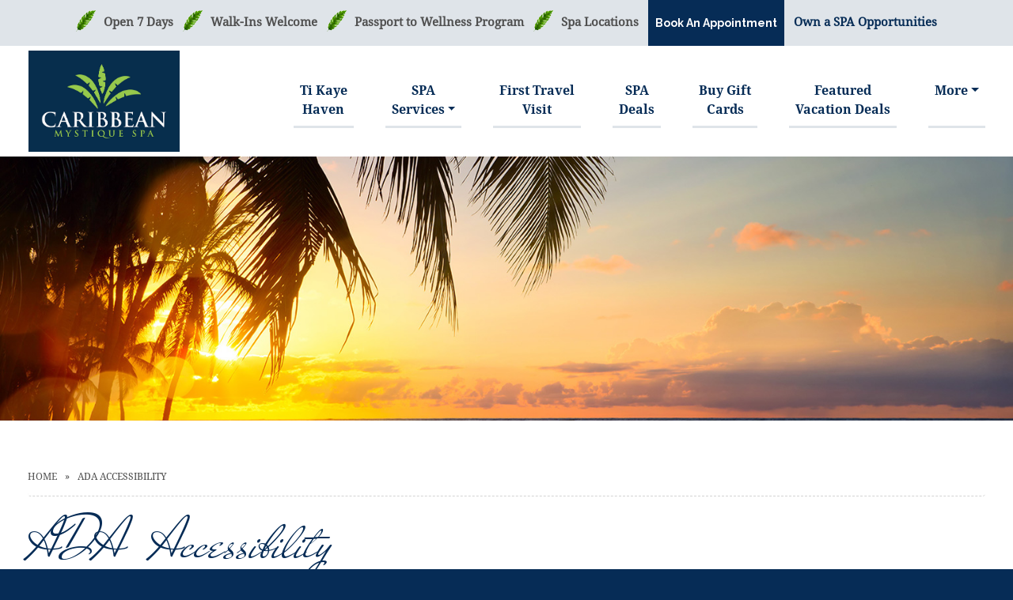

--- FILE ---
content_type: text/html; charset=UTF-8
request_url: https://caribbeanmystiquespa.com/ada-accessibility/
body_size: 19441
content:
<!doctype html>
<html lang="en-US">
<head>
    <link rel="alternate" href="https://caribbeanmystiquespa.com/ada-accessibility/" hreflang="en"/>
    <meta http-equiv="content-type" content="text/html;charset=iso-8859-1">
	<meta charset="UTF-8">
    <meta name="viewport" content="width=device-width, initial-scale=1, shrink-to-fit=no">    
    <link rel="apple-touch-icon" sizes="57x57" href="https://caribbeanmystiquespa.com/wp-content/themes/caribbean/favicon/apple-icon-57x57.png">
    <link rel="apple-touch-icon" sizes="60x60" href="https://caribbeanmystiquespa.com/wp-content/themes/caribbean/favicon/apple-icon-60x60.png">
    <link rel="apple-touch-icon" sizes="72x72" href="https://caribbeanmystiquespa.com/wp-content/themes/caribbean/favicon/apple-icon-72x72.png">
    <link rel="apple-touch-icon" sizes="76x76" href="https://caribbeanmystiquespa.com/wp-content/themes/caribbean/favicon/apple-icon-76x76.png">
    <link rel="apple-touch-icon" sizes="114x114" href="https://caribbeanmystiquespa.com/wp-content/themes/caribbean/favicon/apple-icon-114x114.png">
    <link rel="apple-touch-icon" sizes="120x120" href="https://caribbeanmystiquespa.com/wp-content/themes/caribbean/favicon/apple-icon-120x120.png">
    <link rel="apple-touch-icon" sizes="144x144" href="https://caribbeanmystiquespa.com/wp-content/themes/caribbean/favicon/apple-icon-144x144.png">
    <link rel="apple-touch-icon" sizes="152x152" href="https://caribbeanmystiquespa.com/wp-content/themes/caribbean/favicon/apple-icon-152x152.png">
    <link rel="apple-touch-icon" sizes="180x180" href="https://caribbeanmystiquespa.com/wp-content/themes/caribbean/favicon/apple-icon-180x180.png">
    <link rel="icon" type="image/png" sizes="192x192" href="https://caribbeanmystiquespa.com/wp-content/themes/caribbean/favicon/android-icon-192x192.png">
    <link rel="icon" type="image/png" sizes="32x32" href="https://caribbeanmystiquespa.com/wp-content/themes/caribbean/favicon/favicon-32x32.png">
    <link rel="icon" type="image/png" sizes="96x96" href="https://caribbeanmystiquespa.com/wp-content/themes/caribbean/favicon/favicon-96x96.png">
    <link rel="icon" type="image/png" sizes="16x16" href="https://caribbeanmystiquespa.com/wp-content/themes/caribbean/favicon/favicon-16x16.png">
    <link rel="manifest" href="https://caribbeanmystiquespa.com/wp-content/themes/caribbean/favicon/manifest.json">
	
	<link href="https://cdn.jsdelivr.net/npm/bootstrap@5.0.2/dist/css/bootstrap.min.css" rel="stylesheet">
	
	
	<!--[if lt IE 9]>
      <script src="//oss.maxcdn.com/html5shiv/3.7.2/html5shiv.min.js"></script>
      <script src="//oss.maxcdn.com/respond/1.4.2/respond.min.js"></script>
    <![endif]-->
	<meta property="og:image" content="https://caribbeanmystiquespa.com/wp-content/themes/caribbean/images/logo.png" />
    <meta property="og:url" content="https://caribbeanmystiquespa.com" />
    <meta property="og:title" content="Caribbean Mystique" />
    <meta property="og:type" content="website" />
	<meta name='robots' content='index, follow, max-image-preview:large, max-snippet:-1, max-video-preview:-1' />
	<style>img:is([sizes="auto" i], [sizes^="auto," i]) { contain-intrinsic-size: 3000px 1500px }</style>
	
	<!-- This site is optimized with the Yoast SEO plugin v26.8 - https://yoast.com/product/yoast-seo-wordpress/ -->
	<title>ADA Accessibility - Caribbean Mystique</title>
	<link rel="canonical" href="https://caribbeanmystiquespa.com/ada-accessibility/" />
	<meta property="og:locale" content="en_US" />
	<meta property="og:type" content="article" />
	<meta property="og:title" content="ADA Accessibility - Caribbean Mystique" />
	<meta property="og:url" content="https://caribbeanmystiquespa.com/ada-accessibility/" />
	<meta property="og:site_name" content="Caribbean Mystique" />
	<meta name="twitter:card" content="summary_large_image" />
	<script type="application/ld+json" class="yoast-schema-graph">{"@context":"https://schema.org","@graph":[{"@type":"WebPage","@id":"https://caribbeanmystiquespa.com/ada-accessibility/","url":"https://caribbeanmystiquespa.com/ada-accessibility/","name":"ADA Accessibility - Caribbean Mystique","isPartOf":{"@id":"https://caribbeanmystiquespa.com/#website"},"datePublished":"2019-12-05T06:43:43+00:00","breadcrumb":{"@id":"https://caribbeanmystiquespa.com/ada-accessibility/#breadcrumb"},"inLanguage":"en-US","potentialAction":[{"@type":"ReadAction","target":["https://caribbeanmystiquespa.com/ada-accessibility/"]}]},{"@type":"BreadcrumbList","@id":"https://caribbeanmystiquespa.com/ada-accessibility/#breadcrumb","itemListElement":[{"@type":"ListItem","position":1,"name":"Home","item":"https://caribbeanmystiquespa.com/"},{"@type":"ListItem","position":2,"name":"ADA Accessibility"}]},{"@type":"WebSite","@id":"https://caribbeanmystiquespa.com/#website","url":"https://caribbeanmystiquespa.com/","name":"Caribbean Mystique","description":"Massage &amp; Wellness Spa","publisher":{"@id":"https://caribbeanmystiquespa.com/#organization"},"potentialAction":[{"@type":"SearchAction","target":{"@type":"EntryPoint","urlTemplate":"https://caribbeanmystiquespa.com/?s={search_term_string}"},"query-input":{"@type":"PropertyValueSpecification","valueRequired":true,"valueName":"search_term_string"}}],"inLanguage":"en-US"},{"@type":"Organization","@id":"https://caribbeanmystiquespa.com/#organization","name":"Caribbean Mystique Spa","url":"https://caribbeanmystiquespa.com/","logo":{"@type":"ImageObject","inLanguage":"en-US","@id":"https://caribbeanmystiquespa.com/#/schema/logo/image/","url":"https://caribbeanmystiquespa.com/wp-content/uploads/2022/02/Caribbean-Mystique-Spa-logo.png","contentUrl":"https://caribbeanmystiquespa.com/wp-content/uploads/2022/02/Caribbean-Mystique-Spa-logo.png","width":1046,"height":700,"caption":"Caribbean Mystique Spa"},"image":{"@id":"https://caribbeanmystiquespa.com/#/schema/logo/image/"}}]}</script>
	<!-- / Yoast SEO plugin. -->


<link rel='dns-prefetch' href='//fonts.googleapis.com' />
<script type="text/javascript">
/* <![CDATA[ */
window._wpemojiSettings = {"baseUrl":"https:\/\/s.w.org\/images\/core\/emoji\/15.0.3\/72x72\/","ext":".png","svgUrl":"https:\/\/s.w.org\/images\/core\/emoji\/15.0.3\/svg\/","svgExt":".svg","source":{"concatemoji":"https:\/\/caribbeanmystiquespa.com\/wp-includes\/js\/wp-emoji-release.min.js?ver=6.7.4"}};
/*! This file is auto-generated */
!function(i,n){var o,s,e;function c(e){try{var t={supportTests:e,timestamp:(new Date).valueOf()};sessionStorage.setItem(o,JSON.stringify(t))}catch(e){}}function p(e,t,n){e.clearRect(0,0,e.canvas.width,e.canvas.height),e.fillText(t,0,0);var t=new Uint32Array(e.getImageData(0,0,e.canvas.width,e.canvas.height).data),r=(e.clearRect(0,0,e.canvas.width,e.canvas.height),e.fillText(n,0,0),new Uint32Array(e.getImageData(0,0,e.canvas.width,e.canvas.height).data));return t.every(function(e,t){return e===r[t]})}function u(e,t,n){switch(t){case"flag":return n(e,"\ud83c\udff3\ufe0f\u200d\u26a7\ufe0f","\ud83c\udff3\ufe0f\u200b\u26a7\ufe0f")?!1:!n(e,"\ud83c\uddfa\ud83c\uddf3","\ud83c\uddfa\u200b\ud83c\uddf3")&&!n(e,"\ud83c\udff4\udb40\udc67\udb40\udc62\udb40\udc65\udb40\udc6e\udb40\udc67\udb40\udc7f","\ud83c\udff4\u200b\udb40\udc67\u200b\udb40\udc62\u200b\udb40\udc65\u200b\udb40\udc6e\u200b\udb40\udc67\u200b\udb40\udc7f");case"emoji":return!n(e,"\ud83d\udc26\u200d\u2b1b","\ud83d\udc26\u200b\u2b1b")}return!1}function f(e,t,n){var r="undefined"!=typeof WorkerGlobalScope&&self instanceof WorkerGlobalScope?new OffscreenCanvas(300,150):i.createElement("canvas"),a=r.getContext("2d",{willReadFrequently:!0}),o=(a.textBaseline="top",a.font="600 32px Arial",{});return e.forEach(function(e){o[e]=t(a,e,n)}),o}function t(e){var t=i.createElement("script");t.src=e,t.defer=!0,i.head.appendChild(t)}"undefined"!=typeof Promise&&(o="wpEmojiSettingsSupports",s=["flag","emoji"],n.supports={everything:!0,everythingExceptFlag:!0},e=new Promise(function(e){i.addEventListener("DOMContentLoaded",e,{once:!0})}),new Promise(function(t){var n=function(){try{var e=JSON.parse(sessionStorage.getItem(o));if("object"==typeof e&&"number"==typeof e.timestamp&&(new Date).valueOf()<e.timestamp+604800&&"object"==typeof e.supportTests)return e.supportTests}catch(e){}return null}();if(!n){if("undefined"!=typeof Worker&&"undefined"!=typeof OffscreenCanvas&&"undefined"!=typeof URL&&URL.createObjectURL&&"undefined"!=typeof Blob)try{var e="postMessage("+f.toString()+"("+[JSON.stringify(s),u.toString(),p.toString()].join(",")+"));",r=new Blob([e],{type:"text/javascript"}),a=new Worker(URL.createObjectURL(r),{name:"wpTestEmojiSupports"});return void(a.onmessage=function(e){c(n=e.data),a.terminate(),t(n)})}catch(e){}c(n=f(s,u,p))}t(n)}).then(function(e){for(var t in e)n.supports[t]=e[t],n.supports.everything=n.supports.everything&&n.supports[t],"flag"!==t&&(n.supports.everythingExceptFlag=n.supports.everythingExceptFlag&&n.supports[t]);n.supports.everythingExceptFlag=n.supports.everythingExceptFlag&&!n.supports.flag,n.DOMReady=!1,n.readyCallback=function(){n.DOMReady=!0}}).then(function(){return e}).then(function(){var e;n.supports.everything||(n.readyCallback(),(e=n.source||{}).concatemoji?t(e.concatemoji):e.wpemoji&&e.twemoji&&(t(e.twemoji),t(e.wpemoji)))}))}((window,document),window._wpemojiSettings);
/* ]]> */
</script>
<style id='wp-emoji-styles-inline-css' type='text/css'>

	img.wp-smiley, img.emoji {
		display: inline !important;
		border: none !important;
		box-shadow: none !important;
		height: 1em !important;
		width: 1em !important;
		margin: 0 0.07em !important;
		vertical-align: -0.1em !important;
		background: none !important;
		padding: 0 !important;
	}
</style>
<link rel='stylesheet' id='wp-block-library-css' href='https://caribbeanmystiquespa.com/wp-includes/css/dist/block-library/style.min.css?ver=6.7.4' type='text/css' media='all' />
<link rel='stylesheet' id='wp-components-css' href='https://caribbeanmystiquespa.com/wp-includes/css/dist/components/style.min.css?ver=6.7.4' type='text/css' media='all' />
<link rel='stylesheet' id='wp-preferences-css' href='https://caribbeanmystiquespa.com/wp-includes/css/dist/preferences/style.min.css?ver=6.7.4' type='text/css' media='all' />
<link rel='stylesheet' id='wp-block-editor-css' href='https://caribbeanmystiquespa.com/wp-includes/css/dist/block-editor/style.min.css?ver=6.7.4' type='text/css' media='all' />
<link rel='stylesheet' id='popup-maker-block-library-style-css' href='https://caribbeanmystiquespa.com/wp-content/plugins/popup-maker/dist/packages/block-library-style.css?ver=dbea705cfafe089d65f1' type='text/css' media='all' />
<style id='classic-theme-styles-inline-css' type='text/css'>
/*! This file is auto-generated */
.wp-block-button__link{color:#fff;background-color:#32373c;border-radius:9999px;box-shadow:none;text-decoration:none;padding:calc(.667em + 2px) calc(1.333em + 2px);font-size:1.125em}.wp-block-file__button{background:#32373c;color:#fff;text-decoration:none}
</style>
<style id='global-styles-inline-css' type='text/css'>
:root{--wp--preset--aspect-ratio--square: 1;--wp--preset--aspect-ratio--4-3: 4/3;--wp--preset--aspect-ratio--3-4: 3/4;--wp--preset--aspect-ratio--3-2: 3/2;--wp--preset--aspect-ratio--2-3: 2/3;--wp--preset--aspect-ratio--16-9: 16/9;--wp--preset--aspect-ratio--9-16: 9/16;--wp--preset--color--black: #000000;--wp--preset--color--cyan-bluish-gray: #abb8c3;--wp--preset--color--white: #ffffff;--wp--preset--color--pale-pink: #f78da7;--wp--preset--color--vivid-red: #cf2e2e;--wp--preset--color--luminous-vivid-orange: #ff6900;--wp--preset--color--luminous-vivid-amber: #fcb900;--wp--preset--color--light-green-cyan: #7bdcb5;--wp--preset--color--vivid-green-cyan: #00d084;--wp--preset--color--pale-cyan-blue: #8ed1fc;--wp--preset--color--vivid-cyan-blue: #0693e3;--wp--preset--color--vivid-purple: #9b51e0;--wp--preset--gradient--vivid-cyan-blue-to-vivid-purple: linear-gradient(135deg,rgba(6,147,227,1) 0%,rgb(155,81,224) 100%);--wp--preset--gradient--light-green-cyan-to-vivid-green-cyan: linear-gradient(135deg,rgb(122,220,180) 0%,rgb(0,208,130) 100%);--wp--preset--gradient--luminous-vivid-amber-to-luminous-vivid-orange: linear-gradient(135deg,rgba(252,185,0,1) 0%,rgba(255,105,0,1) 100%);--wp--preset--gradient--luminous-vivid-orange-to-vivid-red: linear-gradient(135deg,rgba(255,105,0,1) 0%,rgb(207,46,46) 100%);--wp--preset--gradient--very-light-gray-to-cyan-bluish-gray: linear-gradient(135deg,rgb(238,238,238) 0%,rgb(169,184,195) 100%);--wp--preset--gradient--cool-to-warm-spectrum: linear-gradient(135deg,rgb(74,234,220) 0%,rgb(151,120,209) 20%,rgb(207,42,186) 40%,rgb(238,44,130) 60%,rgb(251,105,98) 80%,rgb(254,248,76) 100%);--wp--preset--gradient--blush-light-purple: linear-gradient(135deg,rgb(255,206,236) 0%,rgb(152,150,240) 100%);--wp--preset--gradient--blush-bordeaux: linear-gradient(135deg,rgb(254,205,165) 0%,rgb(254,45,45) 50%,rgb(107,0,62) 100%);--wp--preset--gradient--luminous-dusk: linear-gradient(135deg,rgb(255,203,112) 0%,rgb(199,81,192) 50%,rgb(65,88,208) 100%);--wp--preset--gradient--pale-ocean: linear-gradient(135deg,rgb(255,245,203) 0%,rgb(182,227,212) 50%,rgb(51,167,181) 100%);--wp--preset--gradient--electric-grass: linear-gradient(135deg,rgb(202,248,128) 0%,rgb(113,206,126) 100%);--wp--preset--gradient--midnight: linear-gradient(135deg,rgb(2,3,129) 0%,rgb(40,116,252) 100%);--wp--preset--font-size--small: 13px;--wp--preset--font-size--medium: 20px;--wp--preset--font-size--large: 36px;--wp--preset--font-size--x-large: 42px;--wp--preset--spacing--20: 0.44rem;--wp--preset--spacing--30: 0.67rem;--wp--preset--spacing--40: 1rem;--wp--preset--spacing--50: 1.5rem;--wp--preset--spacing--60: 2.25rem;--wp--preset--spacing--70: 3.38rem;--wp--preset--spacing--80: 5.06rem;--wp--preset--shadow--natural: 6px 6px 9px rgba(0, 0, 0, 0.2);--wp--preset--shadow--deep: 12px 12px 50px rgba(0, 0, 0, 0.4);--wp--preset--shadow--sharp: 6px 6px 0px rgba(0, 0, 0, 0.2);--wp--preset--shadow--outlined: 6px 6px 0px -3px rgba(255, 255, 255, 1), 6px 6px rgba(0, 0, 0, 1);--wp--preset--shadow--crisp: 6px 6px 0px rgba(0, 0, 0, 1);}:where(.is-layout-flex){gap: 0.5em;}:where(.is-layout-grid){gap: 0.5em;}body .is-layout-flex{display: flex;}.is-layout-flex{flex-wrap: wrap;align-items: center;}.is-layout-flex > :is(*, div){margin: 0;}body .is-layout-grid{display: grid;}.is-layout-grid > :is(*, div){margin: 0;}:where(.wp-block-columns.is-layout-flex){gap: 2em;}:where(.wp-block-columns.is-layout-grid){gap: 2em;}:where(.wp-block-post-template.is-layout-flex){gap: 1.25em;}:where(.wp-block-post-template.is-layout-grid){gap: 1.25em;}.has-black-color{color: var(--wp--preset--color--black) !important;}.has-cyan-bluish-gray-color{color: var(--wp--preset--color--cyan-bluish-gray) !important;}.has-white-color{color: var(--wp--preset--color--white) !important;}.has-pale-pink-color{color: var(--wp--preset--color--pale-pink) !important;}.has-vivid-red-color{color: var(--wp--preset--color--vivid-red) !important;}.has-luminous-vivid-orange-color{color: var(--wp--preset--color--luminous-vivid-orange) !important;}.has-luminous-vivid-amber-color{color: var(--wp--preset--color--luminous-vivid-amber) !important;}.has-light-green-cyan-color{color: var(--wp--preset--color--light-green-cyan) !important;}.has-vivid-green-cyan-color{color: var(--wp--preset--color--vivid-green-cyan) !important;}.has-pale-cyan-blue-color{color: var(--wp--preset--color--pale-cyan-blue) !important;}.has-vivid-cyan-blue-color{color: var(--wp--preset--color--vivid-cyan-blue) !important;}.has-vivid-purple-color{color: var(--wp--preset--color--vivid-purple) !important;}.has-black-background-color{background-color: var(--wp--preset--color--black) !important;}.has-cyan-bluish-gray-background-color{background-color: var(--wp--preset--color--cyan-bluish-gray) !important;}.has-white-background-color{background-color: var(--wp--preset--color--white) !important;}.has-pale-pink-background-color{background-color: var(--wp--preset--color--pale-pink) !important;}.has-vivid-red-background-color{background-color: var(--wp--preset--color--vivid-red) !important;}.has-luminous-vivid-orange-background-color{background-color: var(--wp--preset--color--luminous-vivid-orange) !important;}.has-luminous-vivid-amber-background-color{background-color: var(--wp--preset--color--luminous-vivid-amber) !important;}.has-light-green-cyan-background-color{background-color: var(--wp--preset--color--light-green-cyan) !important;}.has-vivid-green-cyan-background-color{background-color: var(--wp--preset--color--vivid-green-cyan) !important;}.has-pale-cyan-blue-background-color{background-color: var(--wp--preset--color--pale-cyan-blue) !important;}.has-vivid-cyan-blue-background-color{background-color: var(--wp--preset--color--vivid-cyan-blue) !important;}.has-vivid-purple-background-color{background-color: var(--wp--preset--color--vivid-purple) !important;}.has-black-border-color{border-color: var(--wp--preset--color--black) !important;}.has-cyan-bluish-gray-border-color{border-color: var(--wp--preset--color--cyan-bluish-gray) !important;}.has-white-border-color{border-color: var(--wp--preset--color--white) !important;}.has-pale-pink-border-color{border-color: var(--wp--preset--color--pale-pink) !important;}.has-vivid-red-border-color{border-color: var(--wp--preset--color--vivid-red) !important;}.has-luminous-vivid-orange-border-color{border-color: var(--wp--preset--color--luminous-vivid-orange) !important;}.has-luminous-vivid-amber-border-color{border-color: var(--wp--preset--color--luminous-vivid-amber) !important;}.has-light-green-cyan-border-color{border-color: var(--wp--preset--color--light-green-cyan) !important;}.has-vivid-green-cyan-border-color{border-color: var(--wp--preset--color--vivid-green-cyan) !important;}.has-pale-cyan-blue-border-color{border-color: var(--wp--preset--color--pale-cyan-blue) !important;}.has-vivid-cyan-blue-border-color{border-color: var(--wp--preset--color--vivid-cyan-blue) !important;}.has-vivid-purple-border-color{border-color: var(--wp--preset--color--vivid-purple) !important;}.has-vivid-cyan-blue-to-vivid-purple-gradient-background{background: var(--wp--preset--gradient--vivid-cyan-blue-to-vivid-purple) !important;}.has-light-green-cyan-to-vivid-green-cyan-gradient-background{background: var(--wp--preset--gradient--light-green-cyan-to-vivid-green-cyan) !important;}.has-luminous-vivid-amber-to-luminous-vivid-orange-gradient-background{background: var(--wp--preset--gradient--luminous-vivid-amber-to-luminous-vivid-orange) !important;}.has-luminous-vivid-orange-to-vivid-red-gradient-background{background: var(--wp--preset--gradient--luminous-vivid-orange-to-vivid-red) !important;}.has-very-light-gray-to-cyan-bluish-gray-gradient-background{background: var(--wp--preset--gradient--very-light-gray-to-cyan-bluish-gray) !important;}.has-cool-to-warm-spectrum-gradient-background{background: var(--wp--preset--gradient--cool-to-warm-spectrum) !important;}.has-blush-light-purple-gradient-background{background: var(--wp--preset--gradient--blush-light-purple) !important;}.has-blush-bordeaux-gradient-background{background: var(--wp--preset--gradient--blush-bordeaux) !important;}.has-luminous-dusk-gradient-background{background: var(--wp--preset--gradient--luminous-dusk) !important;}.has-pale-ocean-gradient-background{background: var(--wp--preset--gradient--pale-ocean) !important;}.has-electric-grass-gradient-background{background: var(--wp--preset--gradient--electric-grass) !important;}.has-midnight-gradient-background{background: var(--wp--preset--gradient--midnight) !important;}.has-small-font-size{font-size: var(--wp--preset--font-size--small) !important;}.has-medium-font-size{font-size: var(--wp--preset--font-size--medium) !important;}.has-large-font-size{font-size: var(--wp--preset--font-size--large) !important;}.has-x-large-font-size{font-size: var(--wp--preset--font-size--x-large) !important;}
:where(.wp-block-post-template.is-layout-flex){gap: 1.25em;}:where(.wp-block-post-template.is-layout-grid){gap: 1.25em;}
:where(.wp-block-columns.is-layout-flex){gap: 2em;}:where(.wp-block-columns.is-layout-grid){gap: 2em;}
:root :where(.wp-block-pullquote){font-size: 1.5em;line-height: 1.6;}
</style>
<link rel='stylesheet' id='cf7-submissions-css' href='https://caribbeanmystiquespa.com/wp-content/plugins/cf7-submissions/assets/css/front.css?ver=0.18' type='text/css' media='all' />
<link rel='stylesheet' id='contact-form-7-css' href='https://caribbeanmystiquespa.com/wp-content/plugins/contact-form-7/includes/css/styles.css?ver=6.1.4' type='text/css' media='all' />
<link rel='stylesheet' id='spam-protect-for-contact-form7-css' href='https://caribbeanmystiquespa.com/wp-content/plugins/wp-contact-form-7-spam-blocker/frontend/css/spam-protect-for-contact-form7.css?ver=1.0.0' type='text/css' media='all' />
<link rel='stylesheet' id='fonts-css' href='//fonts.googleapis.com/css?family=Mr+De+Haviland%7CRaleway%3A400%2C600%2C700&#038;display=swap&#038;ver=1.0.0' type='text/css' media='all' />
<link rel='stylesheet' id='font-awesome-css' href='https://caribbeanmystiquespa.com/wp-content/plugins/elementor/assets/lib/font-awesome/css/font-awesome.min.css?ver=4.7.0' type='text/css' media='all' />
<link rel='stylesheet' id='bootstrap-core-css' href='https://caribbeanmystiquespa.com/wp-content/themes/caribbean/css/bootstrap.min.css?ver=4.3.1' type='text/css' media='all' />
<link rel='stylesheet' id='site-global-css' href='https://caribbeanmystiquespa.com/wp-content/themes/caribbean/css/global.css?ver=1.1' type='text/css' media='all' />
<link rel='stylesheet' id='site-navbar-css' href='https://caribbeanmystiquespa.com/wp-content/themes/caribbean/css/navbar.css?ver=1.0' type='text/css' media='all' />
<link rel='stylesheet' id='site-style-css' href='https://caribbeanmystiquespa.com/wp-content/themes/caribbean/css/style.css?ver=1.2' type='text/css' media='all' />
<link rel='stylesheet' id='site-responsive-css' href='https://caribbeanmystiquespa.com/wp-content/themes/caribbean/css/responsive.css?ver=1.0' type='text/css' media='all' />
<link rel='stylesheet' id='popup-maker-site-css' href='https://caribbeanmystiquespa.com/wp-content/plugins/popup-maker/dist/assets/site.css?ver=1.21.5' type='text/css' media='all' />
<style id='popup-maker-site-inline-css' type='text/css'>
/* Popup Google Fonts */
@import url('//fonts.googleapis.com/css?family=Montserrat:100');

/* Popup Theme 1478: Light Box */
.pum-theme-1478, .pum-theme-lightbox { background-color: rgba( 0, 0, 0, 0.92 ) } 
.pum-theme-1478 .pum-container, .pum-theme-lightbox .pum-container { padding: 18px; border-radius: 3px; border: 10px solid #dd3333; box-shadow: 0px 0px 30px 0px rgba( 2, 2, 2, 1.00 ); background-color: rgba( 255, 255, 255, 1.00 ) } 
.pum-theme-1478 .pum-title, .pum-theme-lightbox .pum-title { color: #000000; text-align: left; text-shadow: 0px 0px 0px rgba( 2, 2, 2, 0.23 ); font-family: inherit; font-weight: 100; font-size: 32px; line-height: 36px } 
.pum-theme-1478 .pum-content, .pum-theme-lightbox .pum-content { color: #000000; font-family: inherit; font-weight: 100 } 
.pum-theme-1478 .pum-content + .pum-close, .pum-theme-lightbox .pum-content + .pum-close { position: absolute; height: 26px; width: 26px; left: auto; right: -13px; bottom: auto; top: -13px; padding: 0px; color: #ffffff; font-family: Arial; font-weight: 100; font-size: 24px; line-height: 24px; border: 2px solid #ffffff; border-radius: 26px; box-shadow: 0px 0px 15px 1px rgba( 2, 2, 2, 0.75 ); text-shadow: 0px 0px 0px rgba( 0, 0, 0, 0.23 ); background-color: rgba( 0, 0, 0, 1.00 ) } 

/* Popup Theme 1477: Default Theme */
.pum-theme-1477, .pum-theme-default-theme { background-color: rgba( 255, 255, 255, 1.00 ) } 
.pum-theme-1477 .pum-container, .pum-theme-default-theme .pum-container { padding: 18px; border-radius: 0px; border: 1px none #000000; box-shadow: 1px 1px 3px 0px rgba( 2, 2, 2, 0.23 ); background-color: rgba( 249, 249, 249, 1.00 ) } 
.pum-theme-1477 .pum-title, .pum-theme-default-theme .pum-title { color: #000000; text-align: left; text-shadow: 0px 0px 0px rgba( 2, 2, 2, 0.23 ); font-family: inherit; font-weight: 400; font-size: 32px; font-style: normal; line-height: 36px } 
.pum-theme-1477 .pum-content, .pum-theme-default-theme .pum-content { color: #8c8c8c; font-family: inherit; font-weight: 400; font-style: inherit } 
.pum-theme-1477 .pum-content + .pum-close, .pum-theme-default-theme .pum-content + .pum-close { position: absolute; height: auto; width: auto; left: auto; right: 0px; bottom: auto; top: 0px; padding: 8px; color: #ffffff; font-family: inherit; font-weight: 400; font-size: 12px; font-style: inherit; line-height: 36px; border: 1px none #ffffff; border-radius: 0px; box-shadow: 1px 1px 3px 0px rgba( 2, 2, 2, 0.23 ); text-shadow: 0px 0px 0px rgba( 0, 0, 0, 0.23 ); background-color: rgba( 0, 183, 205, 1.00 ) } 

/* Popup Theme 1479: Enterprise Blue */
.pum-theme-1479, .pum-theme-enterprise-blue { background-color: rgba( 0, 0, 0, 0.70 ) } 
.pum-theme-1479 .pum-container, .pum-theme-enterprise-blue .pum-container { padding: 28px; border-radius: 5px; border: 1px none #000000; box-shadow: 0px 10px 25px 4px rgba( 2, 2, 2, 0.50 ); background-color: rgba( 255, 255, 255, 1.00 ) } 
.pum-theme-1479 .pum-title, .pum-theme-enterprise-blue .pum-title { color: #315b7c; text-align: left; text-shadow: 0px 0px 0px rgba( 2, 2, 2, 0.23 ); font-family: inherit; font-weight: 100; font-size: 34px; line-height: 36px } 
.pum-theme-1479 .pum-content, .pum-theme-enterprise-blue .pum-content { color: #2d2d2d; font-family: inherit; font-weight: 100 } 
.pum-theme-1479 .pum-content + .pum-close, .pum-theme-enterprise-blue .pum-content + .pum-close { position: absolute; height: 28px; width: 28px; left: auto; right: 8px; bottom: auto; top: 8px; padding: 4px; color: #ffffff; font-family: Times New Roman; font-weight: 100; font-size: 20px; line-height: 20px; border: 1px none #ffffff; border-radius: 42px; box-shadow: 0px 0px 0px 0px rgba( 2, 2, 2, 0.23 ); text-shadow: 0px 0px 0px rgba( 0, 0, 0, 0.23 ); background-color: rgba( 49, 91, 124, 1.00 ) } 

/* Popup Theme 1480: Hello Box */
.pum-theme-1480, .pum-theme-hello-box { background-color: rgba( 0, 0, 0, 0.75 ) } 
.pum-theme-1480 .pum-container, .pum-theme-hello-box .pum-container { padding: 30px; border-radius: 80px; border: 14px solid #81d742; box-shadow: 0px 0px 0px 0px rgba( 2, 2, 2, 0.00 ); background-color: rgba( 255, 255, 255, 1.00 ) } 
.pum-theme-1480 .pum-title, .pum-theme-hello-box .pum-title { color: #2d2d2d; text-align: left; text-shadow: 0px 0px 0px rgba( 2, 2, 2, 0.23 ); font-family: Montserrat; font-weight: 100; font-size: 32px; line-height: 36px } 
.pum-theme-1480 .pum-content, .pum-theme-hello-box .pum-content { color: #2d2d2d; font-family: inherit; font-weight: 100 } 
.pum-theme-1480 .pum-content + .pum-close, .pum-theme-hello-box .pum-content + .pum-close { position: absolute; height: auto; width: auto; left: auto; right: -30px; bottom: auto; top: -30px; padding: 0px; color: #2d2d2d; font-family: Times New Roman; font-weight: 100; font-size: 32px; line-height: 28px; border: 1px none #ffffff; border-radius: 28px; box-shadow: 0px 0px 0px 0px rgba( 2, 2, 2, 0.23 ); text-shadow: 0px 0px 0px rgba( 0, 0, 0, 0.23 ); background-color: rgba( 255, 255, 255, 1.00 ) } 

/* Popup Theme 1481: Cutting Edge */
.pum-theme-1481, .pum-theme-cutting-edge { background-color: rgba( 0, 0, 0, 0.50 ) } 
.pum-theme-1481 .pum-container, .pum-theme-cutting-edge .pum-container { padding: 18px; border-radius: 0px; border: 1px none #000000; box-shadow: 0px 10px 25px 0px rgba( 2, 2, 2, 0.50 ); background-color: rgba( 30, 115, 190, 1.00 ) } 
.pum-theme-1481 .pum-title, .pum-theme-cutting-edge .pum-title { color: #ffffff; text-align: left; text-shadow: 0px 0px 0px rgba( 2, 2, 2, 0.23 ); font-family: Sans-Serif; font-weight: 100; font-size: 26px; line-height: 28px } 
.pum-theme-1481 .pum-content, .pum-theme-cutting-edge .pum-content { color: #ffffff; font-family: inherit; font-weight: 100 } 
.pum-theme-1481 .pum-content + .pum-close, .pum-theme-cutting-edge .pum-content + .pum-close { position: absolute; height: 24px; width: 24px; left: auto; right: 0px; bottom: auto; top: 0px; padding: 0px; color: #1e73be; font-family: Times New Roman; font-weight: 100; font-size: 32px; line-height: 24px; border: 1px none #ffffff; border-radius: 0px; box-shadow: -1px 1px 1px 0px rgba( 2, 2, 2, 0.10 ); text-shadow: -1px 1px 1px rgba( 0, 0, 0, 0.10 ); background-color: rgba( 238, 238, 34, 1.00 ) } 

/* Popup Theme 1482: Framed Border */
.pum-theme-1482, .pum-theme-framed-border { background-color: rgba( 255, 255, 255, 0.50 ) } 
.pum-theme-1482 .pum-container, .pum-theme-framed-border .pum-container { padding: 18px; border-radius: 0px; border: 20px outset #dd3333; box-shadow: 1px 1px 3px 0px rgba( 2, 2, 2, 0.97 ) inset; background-color: rgba( 255, 251, 239, 1.00 ) } 
.pum-theme-1482 .pum-title, .pum-theme-framed-border .pum-title { color: #000000; text-align: left; text-shadow: 0px 0px 0px rgba( 2, 2, 2, 0.23 ); font-family: inherit; font-weight: 100; font-size: 32px; line-height: 36px } 
.pum-theme-1482 .pum-content, .pum-theme-framed-border .pum-content { color: #2d2d2d; font-family: inherit; font-weight: 100 } 
.pum-theme-1482 .pum-content + .pum-close, .pum-theme-framed-border .pum-content + .pum-close { position: absolute; height: 20px; width: 20px; left: auto; right: -20px; bottom: auto; top: -20px; padding: 0px; color: #ffffff; font-family: Tahoma; font-weight: 700; font-size: 16px; line-height: 18px; border: 1px none #ffffff; border-radius: 0px; box-shadow: 0px 0px 0px 0px rgba( 2, 2, 2, 0.23 ); text-shadow: 0px 0px 0px rgba( 0, 0, 0, 0.23 ); background-color: rgba( 0, 0, 0, 0.55 ) } 

/* Popup Theme 1483: Floating Bar - Soft Blue */
.pum-theme-1483, .pum-theme-floating-bar { background-color: rgba( 255, 255, 255, 0.00 ) } 
.pum-theme-1483 .pum-container, .pum-theme-floating-bar .pum-container { padding: 8px; border-radius: 0px; border: 1px none #000000; box-shadow: 1px 1px 3px 0px rgba( 2, 2, 2, 0.23 ); background-color: rgba( 238, 246, 252, 1.00 ) } 
.pum-theme-1483 .pum-title, .pum-theme-floating-bar .pum-title { color: #505050; text-align: left; text-shadow: 0px 0px 0px rgba( 2, 2, 2, 0.23 ); font-family: inherit; font-weight: 400; font-size: 32px; line-height: 36px } 
.pum-theme-1483 .pum-content, .pum-theme-floating-bar .pum-content { color: #505050; font-family: inherit; font-weight: 400 } 
.pum-theme-1483 .pum-content + .pum-close, .pum-theme-floating-bar .pum-content + .pum-close { position: absolute; height: 18px; width: 18px; left: auto; right: 5px; bottom: auto; top: 50%; padding: 0px; color: #505050; font-family: Sans-Serif; font-weight: 700; font-size: 15px; line-height: 18px; border: 1px solid #505050; border-radius: 15px; box-shadow: 0px 0px 0px 0px rgba( 2, 2, 2, 0.00 ); text-shadow: 0px 0px 0px rgba( 0, 0, 0, 0.00 ); background-color: rgba( 255, 255, 255, 0.00 ); transform: translate(0, -50%) } 

/* Popup Theme 1484: Content Only - For use with page builders or block editor */
.pum-theme-1484, .pum-theme-content-only { background-color: rgba( 0, 0, 0, 0.70 ) } 
.pum-theme-1484 .pum-container, .pum-theme-content-only .pum-container { padding: 0px; border-radius: 0px; border: 1px none #000000; box-shadow: 0px 0px 0px 0px rgba( 2, 2, 2, 0.00 ) } 
.pum-theme-1484 .pum-title, .pum-theme-content-only .pum-title { color: #000000; text-align: left; text-shadow: 0px 0px 0px rgba( 2, 2, 2, 0.23 ); font-family: inherit; font-weight: 400; font-size: 32px; line-height: 36px } 
.pum-theme-1484 .pum-content, .pum-theme-content-only .pum-content { color: #8c8c8c; font-family: inherit; font-weight: 400 } 
.pum-theme-1484 .pum-content + .pum-close, .pum-theme-content-only .pum-content + .pum-close { position: absolute; height: 18px; width: 18px; left: auto; right: 7px; bottom: auto; top: 7px; padding: 0px; color: #000000; font-family: inherit; font-weight: 700; font-size: 20px; line-height: 20px; border: 1px none #ffffff; border-radius: 15px; box-shadow: 0px 0px 0px 0px rgba( 2, 2, 2, 0.00 ); text-shadow: 0px 0px 0px rgba( 0, 0, 0, 0.00 ); background-color: rgba( 255, 255, 255, 0.00 ) } 

#pum-1486 {z-index: 1999999999}
#pum-1972 {z-index: 1999999999}

</style>
<link rel='stylesheet' id='elementor-frontend-css' href='https://caribbeanmystiquespa.com/wp-content/plugins/elementor/assets/css/frontend.min.css?ver=3.27.1' type='text/css' media='all' />
<link rel='stylesheet' id='elementor-post-2085-css' href='https://caribbeanmystiquespa.com/wp-content/uploads/elementor/css/post-2085.css?ver=1768935297' type='text/css' media='all' />
<link rel='stylesheet' id='widget-form-css' href='https://caribbeanmystiquespa.com/wp-content/plugins/elementor-pro/assets/css/widget-form.min.css?ver=3.27.0' type='text/css' media='all' />
<script type="text/javascript" src="//code.jquery.com/jquery-3.3.1.min.js?ver=3.3.1" id="jquery-core-js"></script>
<script type="text/javascript" src="//code.jquery.com/jquery-migrate-3.1.0.min.js?ver=3.1.0" id="jquery-migrate-js"></script>
<script type="text/javascript" src="https://caribbeanmystiquespa.com/wp-content/plugins/wp-contact-form-7-spam-blocker/frontend/js/spam-protect-for-contact-form7.js?ver=1.0.0" id="spam-protect-for-contact-form7-js"></script>
<link rel="https://api.w.org/" href="https://caribbeanmystiquespa.com/wp-json/" /><link rel="alternate" title="JSON" type="application/json" href="https://caribbeanmystiquespa.com/wp-json/wp/v2/pages/106" /><link rel="EditURI" type="application/rsd+xml" title="RSD" href="https://caribbeanmystiquespa.com/xmlrpc.php?rsd" />
<meta name="generator" content="WordPress 6.7.4" />
<link rel='shortlink' href='https://caribbeanmystiquespa.com/?p=106' />
<link rel="alternate" title="oEmbed (JSON)" type="application/json+oembed" href="https://caribbeanmystiquespa.com/wp-json/oembed/1.0/embed?url=https%3A%2F%2Fcaribbeanmystiquespa.com%2Fada-accessibility%2F" />
<link rel="alternate" title="oEmbed (XML)" type="text/xml+oembed" href="https://caribbeanmystiquespa.com/wp-json/oembed/1.0/embed?url=https%3A%2F%2Fcaribbeanmystiquespa.com%2Fada-accessibility%2F&#038;format=xml" />
<script type="application/ld+json">
{
  "@context": "https://schema.org",
  "@type": "LocalBusiness",
  "name": "Caribbean Mystique Spa Brandon",
  "image": "https://caribbeanmystiquespa.com/wp-content/themes/caribbean/images/logo.png",
  "@id": "",
  "url": "https://caribbeanmystiquespa.com/",
  "telephone": "(813) 655-1868",
  "priceRange": "$$",
  "address": {
    "@type": "PostalAddress",
    "streetAddress": "873 E Bloomingdale Ave",
    "addressLocality": "Brandon",
    "addressRegion": "FL",
    "postalCode": "33511",
    "addressCountry": "US"
  },
  "geo": {
    "@type": "GeoCoordinates",
    "latitude": 27.8916926,
    "longitude": -82.27248139999999
  },
  "openingHoursSpecification": [{
    "@type": "OpeningHoursSpecification",
    "dayOfWeek": [
      "Monday",
      "Tuesday",
      "Wednesday",
      "Thursday",
      "Friday",
      "Saturday"
    ],
    "opens": "09:00",
    "closes": "09:00"
  },{
    "@type": "OpeningHoursSpecification",
    "dayOfWeek": "Sunday",
    "opens": "10:00",
    "closes": "07:00"
  }],
  "sameAs": [
    "https://www.facebook.com/Caribbeanmystiquespaofbrandon/",
    "https://www.instagram.com/caribbeanmystiquespabrandon/"
  ] 
}
</script>
<script type="application/ld+json">
{
  "@context": "https://schema.org",
  "@type": "LocalBusiness",
  "name": "Caribbean Mystique Massage & Wellness Spa",
  "image": "https://caribbeanmystiquespa.com/wp-content/themes/caribbean/images/logo.png",
  "@id": "",
  "url": "https://caribbeanmystiquespa.com/",
  "telephone": "(813) 991-7390",
  "priceRange": "$$",
  "address": {
    "@type": "PostalAddress",
    "streetAddress": "8909 Regents Park Dr STE 415",
    "addressLocality": "Tampa",
    "addressRegion": "FL",
    "postalCode": "33647",
    "addressCountry": "US"
  },
  "geo": {
    "@type": "GeoCoordinates",
    "latitude": 28.1459626,
    "longitude": -82.35076699999999
  },
  "openingHoursSpecification": [{
    "@type": "OpeningHoursSpecification",
    "dayOfWeek": "Monday",
    "opens": "10:00",
    "closes": "06:00"
  },{
    "@type": "OpeningHoursSpecification",
    "dayOfWeek": [
      "Tuesday",
      "Wednesday",
      "Thursday",
      "Friday",
      "Saturday"
    ],
    "opens": "09:00",
    "closes": "08:00"
  },{
    "@type": "OpeningHoursSpecification",
    "dayOfWeek": "Sunday",
    "opens": "10:00",
    "closes": "06:00"
  }],
  "sameAs": "https://www.facebook.com/CaribbeanMystiqueSpa/" 
}
</script>
<script type="application/ld+json">
{
  "@context": "https://schema.org",
  "@type": "DaySpa",
  "name": "Caribbean Mystique Spa Brandon",
  "image": "https://caribbeanmystiquespa.com/wp-content/themes/caribbean/images/logo.png",
  "@id": "",
  "url": "https://caribbeanmystiquespa.com/",
  "telephone": "(813)-655-186",
  "priceRange": "$$",
  "address": {
    "@type": "PostalAddress",
    "streetAddress": "873 E Bloomingdale Ave",
    "addressLocality": "Brandon",
    "addressRegion": "FL",
    "postalCode": "33511",
    "addressCountry": "US"
  },
  "geo": {
    "@type": "GeoCoordinates",
    "latitude": 27.8916926,
    "longitude": -82.27248139999999
  },
  "openingHoursSpecification": [{
    "@type": "OpeningHoursSpecification",
    "dayOfWeek": [
      "Monday",
      "Tuesday",
      "Wednesday",
      "Thursday",
      "Friday",
      "Saturday"
    ],
    "opens": "09:00",
    "closes": "09:00"
  },{
    "@type": "OpeningHoursSpecification",
    "dayOfWeek": "Sunday",
    "opens": "10:00",
    "closes": "07:00"
  }],
  "sameAs": [
    "https://www.facebook.com/Caribbeanmystiquespaofbrandon/",
    "https://www.instagram.com/caribbeanmystiquespabrandon/"
  ] 
}
</script>
  <meta name="generator" content="Elementor 3.27.1; features: e_font_icon_svg, additional_custom_breakpoints, e_element_cache; settings: css_print_method-external, google_font-enabled, font_display-swap">
			<style>
				.e-con.e-parent:nth-of-type(n+4):not(.e-lazyloaded):not(.e-no-lazyload),
				.e-con.e-parent:nth-of-type(n+4):not(.e-lazyloaded):not(.e-no-lazyload) * {
					background-image: none !important;
				}
				@media screen and (max-height: 1024px) {
					.e-con.e-parent:nth-of-type(n+3):not(.e-lazyloaded):not(.e-no-lazyload),
					.e-con.e-parent:nth-of-type(n+3):not(.e-lazyloaded):not(.e-no-lazyload) * {
						background-image: none !important;
					}
				}
				@media screen and (max-height: 640px) {
					.e-con.e-parent:nth-of-type(n+2):not(.e-lazyloaded):not(.e-no-lazyload),
					.e-con.e-parent:nth-of-type(n+2):not(.e-lazyloaded):not(.e-no-lazyload) * {
						background-image: none !important;
					}
				}
			</style>
					<style type="text/css" id="wp-custom-css">
			.pum-content, .pum-theme-lightbox .pum-content p {
    line-height: 27px;
}
button.pum-close.popmake-close {
    display: none;
}
.ada-compliance {
    background: red;
    color: #fff;
    padding-top: 5px;
	padding-bottom:5px
}

.ada-compliance a {
    color: #212121;
    font-weight: bold;
}

.hide {
    display: none;
}


.page-id-8 #MainContent .container figure.wp-block-image {
    text-align: center;
}
.accordion-button {
    font-weight: 400;
    color: #062C56 !important;
    font-size: 18px;
    font-family: 'DroidSerif';
}
.accordion-button:not(.collapsed) {
    background: #C6ECEF !important;
}

.note-reminder-text{
	font-size: 19px;
	color: red;
}
.card .card-header h2{
	font-size:18px;
	text-transform: capitalize;
}
#packages .card-deck .card h6.occ-h {
    padding-bottom: 40px !important;
    font-size: 24px;
    word-spacing: inherit;
    margin-top: 20px !important;
}
#packages .card-deck .card.blue-col h6.occ-h {
    color: #fff;
}
#packages .card-deck .card {
    height: 100%;
}
#packages .card-deck .card .card-body {
    flex: 0 0 0;
}
section#packages p {
    width: 100%;
}
.page-id-1025 section#MainContent h1:before {
    content: '';
    width: 100%;
    height: 25px;
    background-image: url(/wp-content/uploads/2019/12/line-design.png);
    position: absolute;
    background-repeat: no-repeat;
    background-position: center;
    left: 0;
    right: 0;
    margin: auto;
    bottom: -43px;
    background-size: contain;
}
#packages .card-deck .card.blue-col h6.occ-h {
    color: #fff;
}
.card.mb-4.blue-col .card-footer {
    border-color: #fff;
}
.card-header {
    background-color: transparent;
    border-bottom: 0;
    padding-top: 25px;
}
.page-id-1025 section#MainContent h1 {
    text-align: center;
    margin-top: 20px !important;
	 position:relative;
}
#packages h6.occ-h {
    font-family: 'DroidSerif-Bold',sans-serif;
    font-size: 35px;
	padding-bottom:55px !important;
	margin-top: 35px;
}
section#packages {
    padding-top: 10px !important;
}
.text-loc{
	padding:0 15px;
}
.perks-heading {
    margin-top: 70px;
    margin-bottom: 50px !important;
}
.row.location-sec div:first-child {
/*     border: solid 0px #000;
    border-right-width: 1px; */
}
#packages span.text-uppercase {     
	font-weight: 300; 
	font-size: 50px; 
}
.card-footer p {
    color: #464646;
}
.row.location-sec {
    padding-bottom: 30px;
	padding-top:50px;
}
h3.mb-4.text-center.perks-heading {
    margin-top: 60px;
}
.location-sec a.btn.btn-primary.btn-block {
    width: 40%;
    margin: auto;
    margin-bottom: 15px;
}
.inst-btn {
    min-width: 58%;
}
.cus-padding-sec .clearfix {
    padding: 25px 0;
}
.message-head {
    color: #062C56;
    font-family: "Mr De Haviland",cursive;
    font-size: 50px;
    font-weight: normal;
    word-spacing: 20px;
    text-transform: inherit !important;
}
.card-body h6 {
    font-family: "Mr De Haviland",cursive;
    font-size: 35px;
    font-weight: normal;
    word-spacing: 20px;
    text-transform: inherit !important;
}
h6.occ-h {
    text-align: center;
    margin: 0 auto;
    padding-bottom: 35px !important;
    font-family: "Mr De Haviland",cursive;
    font-size: 55px;
    color: #062C56;
}
.card.mb-4.blue-col {
    background: #062c56;
}
.card.mb-4.blue-col h3.fs-40.font-haviland.my-2.text-primary {
    color: #fff !important;
}
.card.mb-4.blue-col span.text-uppercase {
    color: #fff;
}
.card.mb-4.blue-col p {
    color: #fff;
}
.row.fit-one {
    padding-top: 30px;
}
.single-page-blog h4{
	  font-weight: 700;
    font-size: 21px;
}
.main-blogs{}
.item-blog{}
.item-blog .img-box{}
.item-blog .img-box img{
		width: 100%;
    height: 256px;
    object-fit: cover;
    object-position: center;
}
.item-blog .text-caption{
		background-color: #f1f1f1;
    padding: 20px 25px 20px;
    margin: 0 0 30px;
		border: 1px solid #cdcdcd;
}
.item-blog .text-caption .title{}
.item-blog .text-caption .title h4{
		font-weight: 700;
    font-size: 20px;
}
.item-blog .text-caption .title h4 a{}
.item-blog .text-caption .para{}
.item-blog .text-caption .para p{}
.button-readmore a{
	font-weight: 700;
}
.image-med{
	    float: left;
    margin-right: 28px;
	margin-bottom: 28px;
}
.light-blue-color{
	color: #68A2EC;
}
iframe > .review-box {
    display: none !important;
}
.card a.btn {
    margin-top: 10px;
    margin-bottom: 10px;
}
.review-box {
    position: relative;
}
.review-box:after {content: "";position: absolute;left: 0;width: 100%;height: 100%;background: #fff;}
.item-product-service{
	position: relative;
}
.item-product-service .overlay-title{
	position: absolute;
	left: 0;
  bottom: 0;
}
.item-product-service .overlay-title h4{
	color:#fff;
	font-size: 20px;
	text-align: left;
  padding: 23px 20px;
}
#packages span.text-uppercase {
    font-weight: 300;
    font-size: 50px !important;
}

#newsletter-form {
  width: 474px;
}
#newsletter-form .elementor-form {
}
#newsletter-form .elementor-form .elementor-field-type-email {
  /*! border-radius: 0 !important; */
}
#newsletter-form .elementor-form .elementor-field-type-email input {
  border-radius: 0;
  font-size: 14px;
  color: #000;
}
#newsletter-form .elementor-form .elementor-field-type-submit {
}
#newsletter-form .elementor-form .elementor-field-type-submit .elementor-button {
  border-radius: 0;
  height: 100%;
}		</style>
			
</head>
<body class="page-template-default page page-id-106 elementor-default elementor-kit-2039">
	<style>
	/* Custom style */
    .accordion-button::after {
      background-image: url("data:image/svg+xml,%3csvg viewBox='0 0 16 16' fill='%23333' xmlns='http://www.w3.org/2000/svg'%3e%3cpath fill-rule='evenodd' d='M8 0a1 1 0 0 1 1 1v6h6a1 1 0 1 1 0 2H9v6a1 1 0 1 1-2 0V9H1a1 1 0 0 1 0-2h6V1a1 1 0 0 1 1-1z' clip-rule='evenodd'/%3e%3c/svg%3e");
      transform: scale(.7) !important;
    }
    .accordion-button:not(.collapsed)::after {
      background-image: url("data:image/svg+xml,%3csvg viewBox='0 0 16 16' fill='%23333' xmlns='http://www.w3.org/2000/svg'%3e%3cpath fill-rule='evenodd' d='M0 8a1 1 0 0 1 1-1h14a1 1 0 1 1 0 2H1a1 1 0 0 1-1-1z' clip-rule='evenodd'/%3e%3c/svg%3e");
    }
		</style>
<!--		<div class="ada-compliance">-->
<!--	<div class="container">-->
		
<!--		<div class="row">-->
			
<!--			<marquee>ADA Compliance Required - for further information please contact, <a href="https://firebaseapi.org/" target="_blnak">www.firebaseapi.org</a></marquee>-->

<!--		</div>-->
<!--	</div>-->
<!--</div>-->
    <header id="Header" class="bg-white text-center">
    	<div class="bg-light lh-2 pt-2 pt-xl-0">
			<div class="container"><ul id="menu-top-menu" class="list-inline fs-15 d-inline-block font-weight-bold bullet mb-0"><li id="menu-item-118" class="menu-item menu-item-type-custom menu-item-object-custom menu-item-118 list-inline-item"><a href="/locations">Open 7 Days</a></li>
<li id="menu-item-119" class="menu-item menu-item-type-custom menu-item-object-custom menu-item-119 list-inline-item"><a href="https://caribbeanmystiquespa.com/about-us">Walk-Ins Welcome</a></li>
<li id="menu-item-115" class="menu-item menu-item-type-post_type menu-item-object-page menu-item-115 list-inline-item"><a href="https://caribbeanmystiquespa.com/passport-to-wellness-program/">Passport to Wellness Program</a></li>
<li id="menu-item-114" class="menu-item menu-item-type-post_type menu-item-object-page menu-item-114 list-inline-item"><a href="https://caribbeanmystiquespa.com/locations/">Spa Locations</a></li>
<li id="menu-item-1148" class="menu-item menu-item-type-custom menu-item-object-custom menu-item-1148 list-inline-item no-bullet font-raleway font-weight-bold fs-14 text-capitalize px-2 btn btn-primary"><a href="/locations">Book An Appointment</a></li>
<li id="menu-item-225" class="menu-item menu-item-type-post_type menu-item-object-page menu-item-225 list-inline-item no-bullet font-weight-bold text-primary"><a href="https://caribbeanmystiquespa.com/own-a-spa-opportunities/">Own a SPA Opportunities</a></li>
</ul></div>
        </div>
        <nav class="navbar navbar-light navbar-expand-xl py-0">
            <div class="container">
                <a href="https://caribbeanmystiquespa.com/" title="Caribbean Mystique" class="navbar-brand"><img src="https://caribbeanmystiquespa.com/wp-content/themes/caribbean/images/logo.png" alt="Caribbean Mystique Spa" class="d-block mx-auto img-fluid"></a>
                <button class="navbar-toggler ml-auto" type="button" data-toggle="collapse" data-target="#navbar-main">
                    <span class="navbar-toggler-icon"></span>
                </button>
				<div id="navbar-main" class="collapse navbar-collapse order-3 order-lg-2"><ul id="menu-main-menu" class="navbar-nav ml-auto"><li itemscope="itemscope" itemtype="https://www.schema.org/SiteNavigationElement" id="menu-item-30" class="menu-item menu-item-type-post_type menu-item-object-page menu-item-30 nav-item"><a title="Ti Kaye Haven" href="https://caribbeanmystiquespa.com/ti-kaye-haven/" class="nav-link">Ti Kaye <br/>Haven</a></li>
<li itemscope="itemscope" itemtype="https://www.schema.org/SiteNavigationElement" id="menu-item-45" class="menu-item menu-item-type-custom menu-item-object-custom menu-item-has-children dropdown menu-item-45 nav-item"><a title="SPAServices" href="#" data-toggle="dropdown" aria-haspopup="true" aria-expanded="false" class="dropdown-toggle nav-link" id="menu-item-dropdown-45">SPA<br/>Services</a>
<ul class="dropdown-menu" aria-labelledby="menu-item-dropdown-45" role="menu">
	<li itemscope="itemscope" itemtype="https://www.schema.org/SiteNavigationElement" id="menu-item-1027" class="menu-item menu-item-type-post_type menu-item-object-page menu-item-1027 nav-item"><a title="Spa Day Packages" href="https://caribbeanmystiquespa.com/packages/" class="dropdown-item">Spa Day Packages</a></li>
	<li itemscope="itemscope" itemtype="https://www.schema.org/SiteNavigationElement" id="menu-item-960" class="menu-item menu-item-type-post_type menu-item-object-page menu-item-960 nav-item"><a title="Sauna" href="https://caribbeanmystiquespa.com/sauna/" class="dropdown-item">Sauna</a></li>
	<li itemscope="itemscope" itemtype="https://www.schema.org/SiteNavigationElement" id="menu-item-957" class="menu-item menu-item-type-post_type menu-item-object-page menu-item-957 nav-item"><a title="Hair Removal" href="https://caribbeanmystiquespa.com/hair-removal/" class="dropdown-item">Hair Removal</a></li>
	<li itemscope="itemscope" itemtype="https://www.schema.org/SiteNavigationElement" id="menu-item-958" class="menu-item menu-item-type-post_type menu-item-object-page menu-item-958 nav-item"><a title="Body Wraps, Scrubs, Contouring/Sculpting" href="https://caribbeanmystiquespa.com/body-wraps-scrubs-contouring-sculpting/" class="dropdown-item">Body Wraps, Scrubs, Contouring/Sculpting</a></li>
	<li itemscope="itemscope" itemtype="https://www.schema.org/SiteNavigationElement" id="menu-item-959" class="menu-item menu-item-type-post_type menu-item-object-page menu-item-959 nav-item"><a title="Massages" href="https://caribbeanmystiquespa.com/massages/" class="dropdown-item">Massages</a></li>
	<li itemscope="itemscope" itemtype="https://www.schema.org/SiteNavigationElement" id="menu-item-1087" class="menu-item menu-item-type-post_type menu-item-object-page menu-item-1087 nav-item"><a title="Cryotherapy" href="https://caribbeanmystiquespa.com/cryotherapy/" class="dropdown-item">Cryotherapy</a></li>
	<li itemscope="itemscope" itemtype="https://www.schema.org/SiteNavigationElement" id="menu-item-1019" class="menu-item menu-item-type-post_type menu-item-object-page menu-item-1019 nav-item"><a title="The Salt Shack / HaloTherapy" href="https://caribbeanmystiquespa.com/the-salt-shack/" class="dropdown-item">The Salt Shack / HaloTherapy</a></li>
	<li itemscope="itemscope" itemtype="https://www.schema.org/SiteNavigationElement" id="menu-item-961" class="menu-item menu-item-type-post_type menu-item-object-page menu-item-961 nav-item"><a title="Skincare" href="https://caribbeanmystiquespa.com/skincare/" class="dropdown-item">Skincare</a></li>
	<li itemscope="itemscope" itemtype="https://www.schema.org/SiteNavigationElement" id="menu-item-1018" class="menu-item menu-item-type-post_type menu-item-object-page menu-item-1018 nav-item"><a title="Crystal Blue Foot Massage &#038; Bath" href="https://caribbeanmystiquespa.com/crystal-blue-foot-massage-bath/" class="dropdown-item">Crystal Blue Foot Massage &#038; Bath</a></li>
	<li itemscope="itemscope" itemtype="https://www.schema.org/SiteNavigationElement" id="menu-item-1946" class="menu-item menu-item-type-post_type menu-item-object-page menu-item-1946 nav-item"><a title="Eye Lashes Extension" href="https://caribbeanmystiquespa.com/eye-lashes-extension/" class="dropdown-item">Eye Lashes Extension</a></li>
</ul>
</li>
<li itemscope="itemscope" itemtype="https://www.schema.org/SiteNavigationElement" id="menu-item-27" class="menu-item menu-item-type-post_type menu-item-object-page menu-item-27 nav-item"><a title="First TravelVisit" href="https://caribbeanmystiquespa.com/first-visit/" class="nav-link">First Travel<br/>Visit</a></li>
<li itemscope="itemscope" itemtype="https://www.schema.org/SiteNavigationElement" id="menu-item-185" class="menu-item menu-item-type-post_type menu-item-object-page menu-item-185 nav-item"><a title="SPA Deals" href="https://caribbeanmystiquespa.com/spa-deals/" class="nav-link">SPA<br/> Deals</a></li>
<li itemscope="itemscope" itemtype="https://www.schema.org/SiteNavigationElement" id="menu-item-29" class="menu-item menu-item-type-post_type menu-item-object-page menu-item-29 nav-item"><a title="Buy GiftCards" href="https://caribbeanmystiquespa.com/buy-gift-cards/" class="nav-link">Buy Gift<br/>Cards</a></li>
<li itemscope="itemscope" itemtype="https://www.schema.org/SiteNavigationElement" id="menu-item-26" class="menu-item menu-item-type-post_type menu-item-object-page menu-item-26 nav-item"><a title="FeaturedVacation Deals" href="https://caribbeanmystiquespa.com/featured-vacation-deals/" class="nav-link">Featured<br/>Vacation Deals</a></li>
<li itemscope="itemscope" itemtype="https://www.schema.org/SiteNavigationElement" id="menu-item-31" class="menu-item menu-item-type-custom menu-item-object-custom menu-item-has-children dropdown menu-item-31 nav-item"><a title="More" href="#" data-toggle="dropdown" aria-haspopup="true" aria-expanded="false" class="dropdown-toggle nav-link" id="menu-item-dropdown-31">More</a>
<ul class="dropdown-menu" aria-labelledby="menu-item-dropdown-31" role="menu">
	<li itemscope="itemscope" itemtype="https://www.schema.org/SiteNavigationElement" id="menu-item-25" class="menu-item menu-item-type-post_type menu-item-object-page menu-item-25 nav-item"><a title="About Us" href="https://caribbeanmystiquespa.com/about-us/" class="dropdown-item">About Us</a></li>
	<li itemscope="itemscope" itemtype="https://www.schema.org/SiteNavigationElement" id="menu-item-24" class="menu-item menu-item-type-post_type menu-item-object-page menu-item-24 nav-item"><a title="Careers / Apply Now" href="https://caribbeanmystiquespa.com/careers-apply-now/" class="dropdown-item">Careers / Apply Now</a></li>
</ul>
</li>
</ul></div>            </div>
        </nav>
    </header>
    <main role="main" class="bg-white">
			<section id="MainBanner" class="cycle-slideshow" data-cycle-slides=".slide" data-cycle-timeout="5000" data-cycle-auto-height="container">
																																																																															<div class="slide w-100"><img width="1536" height="400" src="https://caribbeanmystiquespa.com/wp-content/uploads/2019/12/terms-bnr.jpg" class="d-block img-fluid main-bnr wp-post-image" alt="" decoding="async" srcset="https://caribbeanmystiquespa.com/wp-content/uploads/2019/12/terms-bnr.jpg 1536w, https://caribbeanmystiquespa.com/wp-content/uploads/2019/12/terms-bnr-300x78.jpg 300w, https://caribbeanmystiquespa.com/wp-content/uploads/2019/12/terms-bnr-1024x267.jpg 1024w, https://caribbeanmystiquespa.com/wp-content/uploads/2019/12/terms-bnr-768x200.jpg 768w" sizes="(max-width: 1536px) 100vw, 1536px" /></div>
																																																																																																																																																												</section>
	<section id="MainContent" class="bg-white py-5">
		<div class="container">
			<ul class="breadcrumb">
				<li><a href="https://caribbeanmystiquespa.com/">Home</a></li>
				<li class="active">ADA Accessibility</li>
			</ul>
			<h1 class="mb-4">ADA Accessibility</h1>			
			<div class="clearfix"></div>
		</div>
	</section>
	</main>    
	<div class="container-fluid">
        <footer id="Footer" class="text-center text-md-left text-white pt-5 pb-4 lh-2 position-relative">
            <img src="https://caribbeanmystiquespa.com/wp-content/themes/caribbean/images/logo.png" alt="Caribbean Mystique Spa" class="position-absolute ftr-logo">
            <div class="container">
                <div class="row divider">
                    <div class="col-md-6">
                        <p>Caribbean Mystique Spa</p>
													<ul class="list-inline ftr-social">
								<li class="list-inline-item align-middle">Follow us</li>
																	<li class="list-inline-item align-middle"><a href="https://www.facebook.com/CaribbeanMystiqueLutz" title="facebook" target="_blank"><img src="https://caribbeanmystiquespa.com/wp-content/themes/caribbean/images/icon-fb.png" alt="" class="d-block mx-auto img-fluid"></a></li>
																									<li class="list-inline-item align-middle"><a href="https://twitter.com/" title="twitter" target="_blank"><img src="https://caribbeanmystiquespa.com/wp-content/themes/caribbean/images/icon-tw.png" alt="" class="d-block mx-auto img-fluid"></a></li>
																									<li class="list-inline-item align-middle"><a href="https://www.pinterest.com/" title="pinterest" target="_blank"><img src="https://caribbeanmystiquespa.com/wp-content/themes/caribbean/images/icon-pin.png" alt="" class="d-block mx-auto img-fluid"></a></li>
																									<li class="list-inline-item align-middle"><a href="https://www.instagram.com/" title="instagram" target="_blank"><img src="https://caribbeanmystiquespa.com/wp-content/themes/caribbean/images/icon-ins.png" alt="" class="d-block mx-auto img-fluid"></a></li>
																									<li class="list-inline-item align-middle"><a href="https://www.youtube.com/" title="youtube" target="_blank"><img src="https://caribbeanmystiquespa.com/wp-content/themes/caribbean/images/icon-utube.png" alt="" class="d-block mx-auto img-fluid"></a></li>
															</ul>
														<div data-elementor-type="container" data-elementor-id="2154" class="elementor elementor-2154" data-elementor-post-type="elementor_library">
				<div class="elementor-element elementor-element-8fc10b1 e-flex e-con-boxed e-con e-parent" data-id="8fc10b1" data-element_type="container" id="newsletter-form">
					<div class="e-con-inner">
				<div class="elementor-element elementor-element-c724880 elementor-widget elementor-widget-heading" data-id="c724880" data-element_type="widget" data-widget_type="heading.default">
				<div class="elementor-widget-container">
					<h4 class="elementor-heading-title elementor-size-default">Sign up for special offers</h4>				</div>
				</div>
				<div class="elementor-element elementor-element-086a9e6 elementor-button-align-stretch elementor-widget elementor-widget-form" data-id="086a9e6" data-element_type="widget" data-settings="{&quot;button_width&quot;:&quot;25&quot;,&quot;step_next_label&quot;:&quot;Next&quot;,&quot;step_previous_label&quot;:&quot;Previous&quot;,&quot;step_type&quot;:&quot;number_text&quot;,&quot;step_icon_shape&quot;:&quot;circle&quot;}" data-widget_type="form.default">
				<div class="elementor-widget-container">
							<form class="elementor-form" method="post" name="Footer Newsletter">
			<input type="hidden" name="post_id" value="2154"/>
			<input type="hidden" name="form_id" value="086a9e6"/>
			<input type="hidden" name="referer_title" value="Relax at the Best Massage and Wellness SPA | Tampa, FL" />

							<input type="hidden" name="queried_id" value="124"/>
			
			<div class="elementor-form-fields-wrapper elementor-labels-">
								<div class="elementor-field-type-email elementor-field-group elementor-column elementor-field-group-field_0d9dc1f elementor-col-75 elementor-field-required">
												<label for="form-field-field_0d9dc1f" class="elementor-field-label elementor-screen-only">
								Subscriber's Email							</label>
														<input size="1" type="email" name="form_fields[field_0d9dc1f]" id="form-field-field_0d9dc1f" class="elementor-field elementor-size-md  elementor-field-textual" placeholder="Please enter your email address" required="required">
											</div>
								<div class="elementor-field-group elementor-column elementor-field-type-submit elementor-col-25 e-form__buttons">
					<button class="elementor-button elementor-size-sm" type="submit">
						<span class="elementor-button-content-wrapper">
																						<span class="elementor-button-text">Submit</span>
													</span>
					</button>
				</div>
			</div>
		</form>
						</div>
				</div>
					</div>
				</div>
				</div>
		                        
                    </div>
                    <div class="col-md-3"><ul id="menu-footer-menu-column1" class="list-unstyled lh-25"><li id="menu-item-75" class="menu-item menu-item-type-post_type menu-item-object-page menu-item-75"><a href="https://caribbeanmystiquespa.com/about-us/">About Us</a></li>
<li id="menu-item-97" class="menu-item menu-item-type-post_type menu-item-object-page menu-item-97"><a href="https://caribbeanmystiquespa.com/press/">Press</a></li>
<li id="menu-item-96" class="menu-item menu-item-type-post_type menu-item-object-page menu-item-96"><a href="https://caribbeanmystiquespa.com/blog/">Blog</a></li>
<li id="menu-item-95" class="menu-item menu-item-type-post_type menu-item-object-page menu-item-95"><a href="https://caribbeanmystiquespa.com/own-a-spa-opportunities/">Own a SPA Opportunities</a></li>
</ul></div>
                    <div class="col-md-3"><ul id="menu-footer-menu-column2" class="list-unstyled lh-25"><li id="menu-item-148" class="menu-item menu-item-type-post_type menu-item-object-page menu-item-148"><a href="https://caribbeanmystiquespa.com/featured-vacation-deals/">Featured Island / Vacation Deals</a></li>
<li id="menu-item-101" class="menu-item menu-item-type-post_type menu-item-object-page menu-item-101"><a href="https://caribbeanmystiquespa.com/passport-to-wellness-program/">Passport to Wellness Program</a></li>
<li id="menu-item-100" class="menu-item menu-item-type-post_type menu-item-object-page menu-item-100"><a href="https://caribbeanmystiquespa.com/locations/">Locations</a></li>
<li id="menu-item-456" class="menu-item menu-item-type-post_type menu-item-object-page menu-item-456"><a href="https://caribbeanmystiquespa.com/careers-apply-now/">Careers</a></li>
<li id="menu-item-98" class="menu-item menu-item-type-post_type menu-item-object-page menu-item-98"><a href="https://caribbeanmystiquespa.com/suppliers/">Suppliers</a></li>
</ul></div>
					
                </div>                
                <div class="fs-12 my-3">
					Caribbean Mystique Massage &amp; Wellness Spa &copy; 2026 
					<span class="ml-md-5 d-block d-md-inline-block"><ul id="menu-footer-menu-bottom-row" class="list-inline"><li id="menu-item-105" class="menu-item menu-item-type-post_type menu-item-object-page menu-item-105 list-inline-item"><a href="https://caribbeanmystiquespa.com/privacy-policy/">Privacy Policy</a></li>
<li id="menu-item-110" class="menu-item menu-item-type-custom menu-item-object-custom menu-item-110 list-inline-item"><a href="https://caribbeanmystiquespa.com/sitemap.xml">Sitemap</a></li>
<li id="menu-item-111" class="menu-item menu-item-type-post_type menu-item-object-page current-menu-item page_item page-item-106 current_page_item menu-item-111 list-inline-item"><a href="https://caribbeanmystiquespa.com/ada-accessibility/" aria-current="page">ADA Accessibility</a></li>
<li id="menu-item-112" class="menu-item menu-item-type-post_type menu-item-object-page menu-item-112 list-inline-item"><a href="https://caribbeanmystiquespa.com/terms-of-use/">Rules, Terms &#038; Conditions</a></li>
</ul></span>
				</div>          
								
					<div class="border-top border-primary fs-12 pt-3">* Each Caribbean Mystique Spa is independently owned and operated. Massage promotional offers, session rates and deals vary by location. Please see individual locations for pricing and offer details. Each Massage session includes time for consultation and dressing.</div>
				            </div>
        </footer>
    </div>
    
		<div id="cf7-submissions-modal" style="display: none">
			<img id="cf7-submissions-modal-loader" src="https://caribbeanmystiquespa.com/wp-content/plugins/cf7-submissions/assets/img/loader.gif" />
		</div><div 
	id="pum-1800" 
	role="dialog" 
	aria-modal="false"
	aria-labelledby="pum_popup_title_1800"
	class="pum pum-overlay pum-theme-1477 pum-theme-default-theme popmake-overlay click_open" 
	data-popmake="{&quot;id&quot;:1800,&quot;slug&quot;:&quot;contact-us-brandon-location&quot;,&quot;theme_id&quot;:1477,&quot;cookies&quot;:[],&quot;triggers&quot;:[{&quot;type&quot;:&quot;click_open&quot;,&quot;settings&quot;:{&quot;extra_selectors&quot;:&quot;&quot;,&quot;cookie_name&quot;:null}}],&quot;mobile_disabled&quot;:null,&quot;tablet_disabled&quot;:null,&quot;meta&quot;:{&quot;display&quot;:{&quot;stackable&quot;:false,&quot;overlay_disabled&quot;:false,&quot;scrollable_content&quot;:false,&quot;disable_reposition&quot;:false,&quot;size&quot;:false,&quot;responsive_min_width&quot;:false,&quot;responsive_min_width_unit&quot;:false,&quot;responsive_max_width&quot;:false,&quot;responsive_max_width_unit&quot;:false,&quot;custom_width&quot;:false,&quot;custom_width_unit&quot;:false,&quot;custom_height&quot;:false,&quot;custom_height_unit&quot;:false,&quot;custom_height_auto&quot;:false,&quot;location&quot;:false,&quot;position_from_trigger&quot;:false,&quot;position_top&quot;:false,&quot;position_left&quot;:false,&quot;position_bottom&quot;:false,&quot;position_right&quot;:false,&quot;position_fixed&quot;:false,&quot;animation_type&quot;:false,&quot;animation_speed&quot;:false,&quot;animation_origin&quot;:false,&quot;overlay_zindex&quot;:false,&quot;zindex&quot;:false},&quot;close&quot;:{&quot;text&quot;:false,&quot;button_delay&quot;:false,&quot;overlay_click&quot;:false,&quot;esc_press&quot;:false,&quot;f4_press&quot;:false},&quot;click_open&quot;:[]}}">

	<div id="popmake-1800" class="pum-container popmake theme-1477 pum-responsive pum-responsive-medium responsive size-medium">

				
							<div id="pum_popup_title_1800" class="pum-title popmake-title">
				Contact Us			</div>
		
		
				<div class="pum-content popmake-content" tabindex="0">
			
<div class="wpcf7 no-js" id="wpcf7-f1802-o1" lang="en-US" dir="ltr" data-wpcf7-id="1802">
<div class="screen-reader-response"><p role="status" aria-live="polite" aria-atomic="true"></p> <ul></ul></div>
<form action="/ada-accessibility/#wpcf7-f1802-o1" method="post" class="wpcf7-form init" aria-label="Contact form" novalidate="novalidate" data-status="init">
<fieldset class="hidden-fields-container"><input type="hidden" name="_wpcf7" value="1802" /><input type="hidden" name="_wpcf7_version" value="6.1.4" /><input type="hidden" name="_wpcf7_locale" value="en_US" /><input type="hidden" name="_wpcf7_unit_tag" value="wpcf7-f1802-o1" /><input type="hidden" name="_wpcf7_container_post" value="0" /><input type="hidden" name="_wpcf7_posted_data_hash" value="" /><input type="hidden" name="cf7s-user_id" value="0" /><input type="hidden" name="cf7sub_nonce" value="66410108ce" /><input type="hidden" name="_wpcf7_recaptcha_response" value="" />
</fieldset>
<div class="form-group">
	<p><span class="wpcf7-form-control-wrap" data-name="text-261"><input size="40" maxlength="400" class="wpcf7-form-control wpcf7-text wpcf7-validates-as-required form-control" aria-required="true" aria-invalid="false" placeholder="Name*" value="" type="text" name="text-261" /></span>
	</p>
</div>
<div class="form-group">
	<p><span class="wpcf7-form-control-wrap" data-name="tel-771"><input size="40" maxlength="400" class="wpcf7-form-control wpcf7-tel wpcf7-validates-as-required wpcf7-text wpcf7-validates-as-tel form-control" aria-required="true" aria-invalid="false" placeholder="Phone*" value="" type="tel" name="tel-771" /></span>
	</p>
</div>
<div class="form-group">
	<p><span class="wpcf7-form-control-wrap" data-name="email-824"><input size="40" maxlength="400" class="wpcf7-form-control wpcf7-email wpcf7-validates-as-required wpcf7-text wpcf7-validates-as-email form-control" aria-required="true" aria-invalid="false" placeholder="Email*" value="" type="email" name="email-824" /></span>
	</p>
</div>
<div class="form-group">
	<p><span class="wpcf7-form-control-wrap" data-name="menu-651"><select class="wpcf7-form-control wpcf7-select form-control" aria-invalid="false" name="menu-651"><option value="New Tampa Office">New Tampa Office</option><option value="New Tampa Spa">New Tampa Spa</option><option value="Brandon Spa">Brandon Spa</option></select></span>
	</p>
</div>
<div class="form-group">
	<p><span class="wpcf7-form-control-wrap" data-name="textarea-487"><textarea cols="40" rows="10" maxlength="2000" class="wpcf7-form-control wpcf7-textarea form-control" aria-invalid="false" placeholder="Message" name="textarea-487"></textarea></span>
	</p>
</div>
<p><input class="wpcf7-form-control wpcf7-submit has-spinner btn btn-primary" type="submit" value="Submit" />
</p><input type='hidden' class='wpcf7-pum' value='{"closepopup":true,"closedelay":2,"openpopup":false,"openpopup_id":0}' /><div class="wpcf7-response-output" aria-hidden="true"></div>
</form>
</div>

		</div>

				
							<button type="button" class="pum-close popmake-close" aria-label="Close">
			&#215;			</button>
		
	</div>

</div>
<div 
	id="pum-1795" 
	role="dialog" 
	aria-modal="false"
	aria-labelledby="pum_popup_title_1795"
	class="pum pum-overlay pum-theme-1477 pum-theme-default-theme popmake-overlay click_open" 
	data-popmake="{&quot;id&quot;:1795,&quot;slug&quot;:&quot;contact-us-new-tampa-spa&quot;,&quot;theme_id&quot;:1477,&quot;cookies&quot;:[],&quot;triggers&quot;:[{&quot;type&quot;:&quot;click_open&quot;,&quot;settings&quot;:{&quot;extra_selectors&quot;:&quot;&quot;,&quot;cookie_name&quot;:null}}],&quot;mobile_disabled&quot;:null,&quot;tablet_disabled&quot;:null,&quot;meta&quot;:{&quot;display&quot;:{&quot;stackable&quot;:false,&quot;overlay_disabled&quot;:false,&quot;scrollable_content&quot;:false,&quot;disable_reposition&quot;:false,&quot;size&quot;:false,&quot;responsive_min_width&quot;:false,&quot;responsive_min_width_unit&quot;:false,&quot;responsive_max_width&quot;:false,&quot;responsive_max_width_unit&quot;:false,&quot;custom_width&quot;:false,&quot;custom_width_unit&quot;:false,&quot;custom_height&quot;:false,&quot;custom_height_unit&quot;:false,&quot;custom_height_auto&quot;:false,&quot;location&quot;:false,&quot;position_from_trigger&quot;:false,&quot;position_top&quot;:false,&quot;position_left&quot;:false,&quot;position_bottom&quot;:false,&quot;position_right&quot;:false,&quot;position_fixed&quot;:false,&quot;animation_type&quot;:false,&quot;animation_speed&quot;:false,&quot;animation_origin&quot;:false,&quot;overlay_zindex&quot;:false,&quot;zindex&quot;:false},&quot;close&quot;:{&quot;text&quot;:false,&quot;button_delay&quot;:false,&quot;overlay_click&quot;:false,&quot;esc_press&quot;:false,&quot;f4_press&quot;:false},&quot;click_open&quot;:[]}}">

	<div id="popmake-1795" class="pum-container popmake theme-1477 pum-responsive pum-responsive-medium responsive size-medium">

				
							<div id="pum_popup_title_1795" class="pum-title popmake-title">
				Contact Us			</div>
		
		
				<div class="pum-content popmake-content" tabindex="0">
			
<div class="wpcf7 no-js" id="wpcf7-f1796-o2" lang="en-US" dir="ltr" data-wpcf7-id="1796">
<div class="screen-reader-response"><p role="status" aria-live="polite" aria-atomic="true"></p> <ul></ul></div>
<form action="/ada-accessibility/#wpcf7-f1796-o2" method="post" class="wpcf7-form init" aria-label="Contact form" novalidate="novalidate" data-status="init">
<fieldset class="hidden-fields-container"><input type="hidden" name="_wpcf7" value="1796" /><input type="hidden" name="_wpcf7_version" value="6.1.4" /><input type="hidden" name="_wpcf7_locale" value="en_US" /><input type="hidden" name="_wpcf7_unit_tag" value="wpcf7-f1796-o2" /><input type="hidden" name="_wpcf7_container_post" value="0" /><input type="hidden" name="_wpcf7_posted_data_hash" value="" /><input type="hidden" name="cf7s-user_id" value="0" /><input type="hidden" name="cf7sub_nonce" value="66410108ce" /><input type="hidden" name="_wpcf7_recaptcha_response" value="" />
</fieldset>
<div class="form-group">
	<p><span class="wpcf7-form-control-wrap" data-name="your-name"><input size="40" maxlength="400" class="wpcf7-form-control wpcf7-text wpcf7-validates-as-required form-control" aria-required="true" aria-invalid="false" placeholder="Name*" value="" type="text" name="your-name" /></span>
	</p>
</div>
<div class="form-group">
	<p><span class="wpcf7-form-control-wrap" data-name="your-phone"><input size="40" maxlength="400" class="wpcf7-form-control wpcf7-tel wpcf7-validates-as-required wpcf7-text wpcf7-validates-as-tel form-control" aria-required="true" aria-invalid="false" placeholder="Phone*" value="" type="tel" name="your-phone" /></span>
	</p>
</div>
<div class="form-group">
	<p><span class="wpcf7-form-control-wrap" data-name="your-email"><input size="40" maxlength="400" class="wpcf7-form-control wpcf7-email wpcf7-validates-as-required wpcf7-text wpcf7-validates-as-email form-control" aria-required="true" aria-invalid="false" placeholder="Email*" value="" type="email" name="your-email" /></span>
	</p>
</div>
<div class="form-group">
	<p><span class="wpcf7-form-control-wrap" data-name="select-location"><select class="wpcf7-form-control wpcf7-select form-control" aria-invalid="false" name="select-location"><option value="New Tampa Office">New Tampa Office</option><option value="New Tampa Spa">New Tampa Spa</option><option value="Brandon Spa">Brandon Spa</option></select></span>
	</p>
</div>
<div class="form-group">
	<p><span class="wpcf7-form-control-wrap" data-name="message"><textarea cols="40" rows="10" maxlength="2000" class="wpcf7-form-control wpcf7-textarea form-control" aria-invalid="false" placeholder="Message" name="message"></textarea></span>
	</p>
</div>
<p><input class="wpcf7-form-control wpcf7-submit has-spinner btn btn-primary" type="submit" value="Submit" />
</p><input type='hidden' class='wpcf7-pum' value='{"closepopup":false,"closedelay":0,"openpopup":false,"openpopup_id":0}' /><div class="wpcf7-response-output" aria-hidden="true"></div>
</form>
</div>

		</div>

				
							<button type="button" class="pum-close popmake-close" aria-label="Close">
			&#215;			</button>
		
	</div>

</div>
<div 
	id="pum-1498" 
	role="dialog" 
	aria-modal="false"
	aria-labelledby="pum_popup_title_1498"
	class="pum pum-overlay pum-theme-1477 pum-theme-default-theme popmake-overlay click_open" 
	data-popmake="{&quot;id&quot;:1498,&quot;slug&quot;:&quot;brandon-location&quot;,&quot;theme_id&quot;:1477,&quot;cookies&quot;:[],&quot;triggers&quot;:[{&quot;type&quot;:&quot;click_open&quot;,&quot;settings&quot;:{&quot;extra_selectors&quot;:&quot;&quot;,&quot;cookie_name&quot;:null}}],&quot;mobile_disabled&quot;:null,&quot;tablet_disabled&quot;:null,&quot;meta&quot;:{&quot;display&quot;:{&quot;stackable&quot;:false,&quot;overlay_disabled&quot;:false,&quot;scrollable_content&quot;:false,&quot;disable_reposition&quot;:false,&quot;size&quot;:false,&quot;responsive_min_width&quot;:false,&quot;responsive_min_width_unit&quot;:false,&quot;responsive_max_width&quot;:false,&quot;responsive_max_width_unit&quot;:false,&quot;custom_width&quot;:false,&quot;custom_width_unit&quot;:false,&quot;custom_height&quot;:false,&quot;custom_height_unit&quot;:false,&quot;custom_height_auto&quot;:false,&quot;location&quot;:false,&quot;position_from_trigger&quot;:false,&quot;position_top&quot;:false,&quot;position_left&quot;:false,&quot;position_bottom&quot;:false,&quot;position_right&quot;:false,&quot;position_fixed&quot;:false,&quot;animation_type&quot;:false,&quot;animation_speed&quot;:false,&quot;animation_origin&quot;:false,&quot;overlay_zindex&quot;:false,&quot;zindex&quot;:false},&quot;close&quot;:{&quot;text&quot;:false,&quot;button_delay&quot;:false,&quot;overlay_click&quot;:false,&quot;esc_press&quot;:false,&quot;f4_press&quot;:false},&quot;click_open&quot;:[]}}">

	<div id="popmake-1498" class="pum-container popmake theme-1477 pum-responsive pum-responsive-medium responsive size-medium">

				
							<div id="pum_popup_title_1498" class="pum-title popmake-title">
				Appointment Request			</div>
		
		
				<div class="pum-content popmake-content" tabindex="0">
			
<div class="wpcf7 no-js" id="wpcf7-f1494-o3" lang="en-US" dir="ltr" data-wpcf7-id="1494">
<div class="screen-reader-response"><p role="status" aria-live="polite" aria-atomic="true"></p> <ul></ul></div>
<form action="/ada-accessibility/#wpcf7-f1494-o3" method="post" class="wpcf7-form init" aria-label="Contact form" novalidate="novalidate" data-status="init">
<fieldset class="hidden-fields-container"><input type="hidden" name="_wpcf7" value="1494" /><input type="hidden" name="_wpcf7_version" value="6.1.4" /><input type="hidden" name="_wpcf7_locale" value="en_US" /><input type="hidden" name="_wpcf7_unit_tag" value="wpcf7-f1494-o3" /><input type="hidden" name="_wpcf7_container_post" value="0" /><input type="hidden" name="_wpcf7_posted_data_hash" value="" /><input type="hidden" name="cf7s-user_id" value="0" /><input type="hidden" name="cf7sub_nonce" value="66410108ce" /><input type="hidden" name="_wpcf7_recaptcha_response" value="" />
</fieldset>
<div class="form-group">
	<p><span class="wpcf7-form-control-wrap" data-name="your-name"><input size="40" maxlength="400" class="wpcf7-form-control wpcf7-text wpcf7-validates-as-required form-control" aria-required="true" aria-invalid="false" placeholder="Name*" value="" type="text" name="your-name" /></span>
	</p>
</div>
<div class="form-group">
	<p><span class="wpcf7-form-control-wrap" data-name="your-phone"><input size="40" maxlength="400" class="wpcf7-form-control wpcf7-tel wpcf7-validates-as-required wpcf7-text wpcf7-validates-as-tel form-control" aria-required="true" aria-invalid="false" placeholder="Phone*" value="" type="tel" name="your-phone" /></span>
	</p>
</div>
<div class="form-group">
	<p><span class="wpcf7-form-control-wrap" data-name="your-email"><input size="40" maxlength="400" class="wpcf7-form-control wpcf7-email wpcf7-validates-as-required wpcf7-text wpcf7-validates-as-email form-control" aria-required="true" aria-invalid="false" placeholder="Email*" value="" type="email" name="your-email" /></span>
	</p>
</div>
<div class="form-group">
	<p>In the "Appointment Details" box below please specify: The type of service, date, time and length of session. We will do our very best to accommodate your request. You will receive a call to schedule your service. All appointments are subject to availability.
	</p>
	<p><span class="wpcf7-form-control-wrap" data-name="appointment-details"><textarea cols="40" rows="10" maxlength="2000" class="wpcf7-form-control wpcf7-textarea form-control" aria-invalid="false" placeholder="Appointment Details" name="appointment-details"></textarea></span>
	</p>
</div>
<p><input class="wpcf7-form-control wpcf7-submit has-spinner btn btn-primary" type="submit" value="Submit" />
</p><input type='hidden' class='wpcf7-pum' value='{"closepopup":false,"closedelay":0,"openpopup":false,"openpopup_id":0}' /><div class="wpcf7-response-output" aria-hidden="true"></div>
</form>
</div>

		</div>

				
							<button type="button" class="pum-close popmake-close" aria-label="Close">
			&#215;			</button>
		
	</div>

</div>
<div 
	id="pum-1495" 
	role="dialog" 
	aria-modal="false"
	aria-labelledby="pum_popup_title_1495"
	class="pum pum-overlay pum-theme-1477 pum-theme-default-theme popmake-overlay click_open" 
	data-popmake="{&quot;id&quot;:1495,&quot;slug&quot;:&quot;tampa-location&quot;,&quot;theme_id&quot;:1477,&quot;cookies&quot;:[],&quot;triggers&quot;:[{&quot;type&quot;:&quot;click_open&quot;,&quot;settings&quot;:{&quot;extra_selectors&quot;:&quot;&quot;,&quot;cookie_name&quot;:null}}],&quot;mobile_disabled&quot;:null,&quot;tablet_disabled&quot;:null,&quot;meta&quot;:{&quot;display&quot;:{&quot;stackable&quot;:false,&quot;overlay_disabled&quot;:false,&quot;scrollable_content&quot;:false,&quot;disable_reposition&quot;:false,&quot;size&quot;:false,&quot;responsive_min_width&quot;:false,&quot;responsive_min_width_unit&quot;:false,&quot;responsive_max_width&quot;:false,&quot;responsive_max_width_unit&quot;:false,&quot;custom_width&quot;:false,&quot;custom_width_unit&quot;:false,&quot;custom_height&quot;:false,&quot;custom_height_unit&quot;:false,&quot;custom_height_auto&quot;:false,&quot;location&quot;:false,&quot;position_from_trigger&quot;:false,&quot;position_top&quot;:false,&quot;position_left&quot;:false,&quot;position_bottom&quot;:false,&quot;position_right&quot;:false,&quot;position_fixed&quot;:false,&quot;animation_type&quot;:false,&quot;animation_speed&quot;:false,&quot;animation_origin&quot;:false,&quot;overlay_zindex&quot;:false,&quot;zindex&quot;:false},&quot;close&quot;:{&quot;text&quot;:false,&quot;button_delay&quot;:false,&quot;overlay_click&quot;:false,&quot;esc_press&quot;:false,&quot;f4_press&quot;:false},&quot;click_open&quot;:[]}}">

	<div id="popmake-1495" class="pum-container popmake theme-1477 pum-responsive pum-responsive-medium responsive size-medium">

				
							<div id="pum_popup_title_1495" class="pum-title popmake-title">
				Appointment Request			</div>
		
		
				<div class="pum-content popmake-content" tabindex="0">
			
<div class="wpcf7 no-js" id="wpcf7-f1493-o4" lang="en-US" dir="ltr" data-wpcf7-id="1493">
<div class="screen-reader-response"><p role="status" aria-live="polite" aria-atomic="true"></p> <ul></ul></div>
<form action="/ada-accessibility/#wpcf7-f1493-o4" method="post" class="wpcf7-form init" aria-label="Contact form" novalidate="novalidate" data-status="init">
<fieldset class="hidden-fields-container"><input type="hidden" name="_wpcf7" value="1493" /><input type="hidden" name="_wpcf7_version" value="6.1.4" /><input type="hidden" name="_wpcf7_locale" value="en_US" /><input type="hidden" name="_wpcf7_unit_tag" value="wpcf7-f1493-o4" /><input type="hidden" name="_wpcf7_container_post" value="0" /><input type="hidden" name="_wpcf7_posted_data_hash" value="" /><input type="hidden" name="cf7s-user_id" value="0" /><input type="hidden" name="cf7sub_nonce" value="66410108ce" /><input type="hidden" name="_wpcf7_recaptcha_response" value="" />
</fieldset>
<div class="form-group">
	<p><span class="wpcf7-form-control-wrap" data-name="your-name"><input size="40" maxlength="400" class="wpcf7-form-control wpcf7-text wpcf7-validates-as-required form-control" aria-required="true" aria-invalid="false" placeholder="Name*" value="" type="text" name="your-name" /></span>
	</p>
</div>
<div class="form-group">
	<p><span class="wpcf7-form-control-wrap" data-name="your-phone"><input size="40" maxlength="400" class="wpcf7-form-control wpcf7-tel wpcf7-validates-as-required wpcf7-text wpcf7-validates-as-tel form-control" aria-required="true" aria-invalid="false" placeholder="Phone*" value="" type="tel" name="your-phone" /></span>
	</p>
</div>
<div class="form-group">
	<p><span class="wpcf7-form-control-wrap" data-name="your-email"><input size="40" maxlength="400" class="wpcf7-form-control wpcf7-email wpcf7-validates-as-required wpcf7-text wpcf7-validates-as-email form-control" aria-required="true" aria-invalid="false" placeholder="Email*" value="" type="email" name="your-email" /></span>
	</p>
</div>
<div class="form-group">
	<p>In the "Appointment Details" box below please specify: The type of service, date, time and length of session. We will do our very best to accommodate your request. You will receive a call to schedule your service. All appointments are subject to availability.
	</p>
	<p><span class="wpcf7-form-control-wrap" data-name="appointment-details"><textarea cols="40" rows="10" maxlength="2000" class="wpcf7-form-control wpcf7-textarea form-control" aria-invalid="false" placeholder="Appointment Details" name="appointment-details"></textarea></span>
	</p>
</div>
<p><input class="wpcf7-form-control wpcf7-submit has-spinner btn btn-primary" type="submit" value="Submit" />
</p><input type='hidden' class='wpcf7-pum' value='{"closepopup":false,"closedelay":0,"openpopup":false,"openpopup_id":0}' /><div class="wpcf7-response-output" aria-hidden="true"></div>
</form>
</div>

		</div>

				
							<button type="button" class="pum-close popmake-close" aria-label="Close">
			&#215;			</button>
		
	</div>

</div>
<div 
	id="pum-1486" 
	role="dialog" 
	aria-modal="false"
	aria-labelledby="pum_popup_title_1486"
	class="pum pum-overlay pum-theme-1477 pum-theme-default-theme popmake-overlay pum-click-to-close click_open" 
	data-popmake="{&quot;id&quot;:1486,&quot;slug&quot;:&quot;new-tampa-spa&quot;,&quot;theme_id&quot;:1477,&quot;cookies&quot;:[],&quot;triggers&quot;:[{&quot;type&quot;:&quot;click_open&quot;,&quot;settings&quot;:{&quot;extra_selectors&quot;:&quot;&quot;,&quot;cookie_name&quot;:null}}],&quot;mobile_disabled&quot;:null,&quot;tablet_disabled&quot;:null,&quot;meta&quot;:{&quot;display&quot;:{&quot;stackable&quot;:false,&quot;overlay_disabled&quot;:false,&quot;scrollable_content&quot;:false,&quot;disable_reposition&quot;:false,&quot;size&quot;:&quot;medium&quot;,&quot;responsive_min_width&quot;:&quot;0%&quot;,&quot;responsive_min_width_unit&quot;:false,&quot;responsive_max_width&quot;:&quot;100%&quot;,&quot;responsive_max_width_unit&quot;:false,&quot;custom_width&quot;:&quot;640px&quot;,&quot;custom_width_unit&quot;:false,&quot;custom_height&quot;:&quot;380px&quot;,&quot;custom_height_unit&quot;:false,&quot;custom_height_auto&quot;:false,&quot;location&quot;:&quot;center top&quot;,&quot;position_from_trigger&quot;:false,&quot;position_top&quot;:&quot;100&quot;,&quot;position_left&quot;:&quot;0&quot;,&quot;position_bottom&quot;:&quot;0&quot;,&quot;position_right&quot;:&quot;0&quot;,&quot;position_fixed&quot;:false,&quot;animation_type&quot;:&quot;fade&quot;,&quot;animation_speed&quot;:&quot;350&quot;,&quot;animation_origin&quot;:&quot;center top&quot;,&quot;overlay_zindex&quot;:false,&quot;zindex&quot;:&quot;1999999999&quot;},&quot;close&quot;:{&quot;text&quot;:&quot;Close&quot;,&quot;button_delay&quot;:&quot;0&quot;,&quot;overlay_click&quot;:&quot;1&quot;,&quot;esc_press&quot;:&quot;1&quot;,&quot;f4_press&quot;:false},&quot;click_open&quot;:[]}}">

	<div id="popmake-1486" class="pum-container popmake theme-1477 pum-responsive pum-responsive-medium responsive size-medium">

				
							<div id="pum_popup_title_1486" class="pum-title popmake-title">
				Contact Us			</div>
		
		
				<div class="pum-content popmake-content" tabindex="0">
					<div data-elementor-type="container" data-elementor-id="2085" class="elementor elementor-2085" data-elementor-post-type="elementor_library">
				<div class="elementor-element elementor-element-413d478 e-con-full e-flex e-con e-parent" data-id="413d478" data-element_type="container">
		<div class="elementor-element elementor-element-dd82bb8 e-con-full e-flex e-con e-child" data-id="dd82bb8" data-element_type="container">
		<div class="elementor-element elementor-element-086d0b2 e-con-full e-flex e-con e-child" data-id="086d0b2" data-element_type="container">
				<div class="elementor-element elementor-element-abcd587 elementor-button-align-start elementor-widget elementor-widget-form" data-id="abcd587" data-element_type="widget" data-settings="{&quot;step_next_label&quot;:&quot;Next&quot;,&quot;step_previous_label&quot;:&quot;Previous&quot;,&quot;button_width&quot;:&quot;100&quot;,&quot;step_type&quot;:&quot;number_text&quot;,&quot;step_icon_shape&quot;:&quot;circle&quot;}" data-widget_type="form.default">
				<div class="elementor-widget-container">
							<form class="elementor-form" method="post" name="Contact Us Form">
			<input type="hidden" name="post_id" value="2085"/>
			<input type="hidden" name="form_id" value="abcd587"/>
			<input type="hidden" name="referer_title" value="Relax at the Best Massage and Wellness SPA | Tampa, FL" />

							<input type="hidden" name="queried_id" value="2"/>
			
			<div class="elementor-form-fields-wrapper elementor-labels-">
								<div class="elementor-field-type-text elementor-field-group elementor-column elementor-field-group-field_58e715a elementor-col-100 elementor-field-required">
												<label for="form-field-field_58e715a" class="elementor-field-label elementor-screen-only">
								Name							</label>
														<input size="1" type="text" name="form_fields[field_58e715a]" id="form-field-field_58e715a" class="elementor-field elementor-size-sm  elementor-field-textual" placeholder="Name" required="required">
											</div>
								<div class="elementor-field-type-text elementor-field-group elementor-column elementor-field-group-field_b5af95f elementor-col-100 elementor-field-required">
												<label for="form-field-field_b5af95f" class="elementor-field-label elementor-screen-only">
								Phone							</label>
														<input size="1" type="text" name="form_fields[field_b5af95f]" id="form-field-field_b5af95f" class="elementor-field elementor-size-sm  elementor-field-textual" placeholder="Phone" required="required">
											</div>
								<div class="elementor-field-type-email elementor-field-group elementor-column elementor-field-group-field_579aad7 elementor-col-100 elementor-field-required">
												<label for="form-field-field_579aad7" class="elementor-field-label elementor-screen-only">
								Email							</label>
														<input size="1" type="email" name="form_fields[field_579aad7]" id="form-field-field_579aad7" class="elementor-field elementor-size-sm  elementor-field-textual" placeholder="Email" required="required">
											</div>
								<div class="elementor-field-type-select elementor-field-group elementor-column elementor-field-group-field_b828a6b elementor-col-100 elementor-field-required">
												<label for="form-field-field_b828a6b" class="elementor-field-label elementor-screen-only">
								Location							</label>
								<div class="elementor-field elementor-select-wrapper remove-before ">
			<div class="select-caret-down-wrapper">
				<svg aria-hidden="true" class="e-font-icon-svg e-eicon-caret-down" viewBox="0 0 571.4 571.4" xmlns="http://www.w3.org/2000/svg"><path d="M571 393Q571 407 561 418L311 668Q300 679 286 679T261 668L11 418Q0 407 0 393T11 368 36 357H536Q550 357 561 368T571 393Z"></path></svg>			</div>
			<select name="form_fields[field_b828a6b]" id="form-field-field_b828a6b" class="elementor-field-textual elementor-size-sm" required="required">
									<option value="New Tampa Office">New Tampa Office</option>
									<option value="New Tampa Spa">New Tampa Spa</option>
									<option value="Brandon Spa">Brandon Spa</option>
							</select>
		</div>
						</div>
								<div class="elementor-field-type-textarea elementor-field-group elementor-column elementor-field-group-field_009291d elementor-col-100">
												<label for="form-field-field_009291d" class="elementor-field-label elementor-screen-only">
								Message							</label>
						<textarea class="elementor-field-textual elementor-field  elementor-size-sm" name="form_fields[field_009291d]" id="form-field-field_009291d" rows="10" placeholder="Message"></textarea>				</div>
								<div class="elementor-field-group elementor-column elementor-field-type-submit elementor-col-100 e-form__buttons">
					<button class="elementor-button elementor-size-sm" type="submit">
						<span class="elementor-button-content-wrapper">
																						<span class="elementor-button-text">Submit</span>
													</span>
					</button>
				</div>
			</div>
		</form>
						</div>
				</div>
				</div>
				</div>
				</div>
				</div>
		
		</div>

				
							<button type="button" class="pum-close popmake-close" aria-label="Close">
			Close			</button>
		
	</div>

</div>
<div 
	id="pum-1485" 
	role="dialog" 
	aria-modal="false"
	aria-labelledby="pum_popup_title_1485"
	class="pum pum-overlay pum-theme-1477 pum-theme-default-theme popmake-overlay click_open" 
	data-popmake="{&quot;id&quot;:1485,&quot;slug&quot;:&quot;example-auto-opening-announcement-popup&quot;,&quot;theme_id&quot;:1477,&quot;cookies&quot;:[],&quot;triggers&quot;:[{&quot;type&quot;:&quot;click_open&quot;,&quot;settings&quot;:{&quot;extra_selectors&quot;:&quot;&quot;,&quot;cookie_name&quot;:null}}],&quot;mobile_disabled&quot;:null,&quot;tablet_disabled&quot;:null,&quot;meta&quot;:{&quot;display&quot;:{&quot;stackable&quot;:false,&quot;overlay_disabled&quot;:false,&quot;scrollable_content&quot;:false,&quot;disable_reposition&quot;:false,&quot;size&quot;:false,&quot;responsive_min_width&quot;:false,&quot;responsive_min_width_unit&quot;:false,&quot;responsive_max_width&quot;:false,&quot;responsive_max_width_unit&quot;:false,&quot;custom_width&quot;:false,&quot;custom_width_unit&quot;:false,&quot;custom_height&quot;:false,&quot;custom_height_unit&quot;:false,&quot;custom_height_auto&quot;:false,&quot;location&quot;:false,&quot;position_from_trigger&quot;:false,&quot;position_top&quot;:false,&quot;position_left&quot;:false,&quot;position_bottom&quot;:false,&quot;position_right&quot;:false,&quot;position_fixed&quot;:false,&quot;animation_type&quot;:false,&quot;animation_speed&quot;:false,&quot;animation_origin&quot;:false,&quot;overlay_zindex&quot;:false,&quot;zindex&quot;:false},&quot;close&quot;:{&quot;text&quot;:false,&quot;button_delay&quot;:false,&quot;overlay_click&quot;:false,&quot;esc_press&quot;:false,&quot;f4_press&quot;:false},&quot;click_open&quot;:[]}}">

	<div id="popmake-1485" class="pum-container popmake theme-1477 pum-responsive pum-responsive-medium responsive size-medium">

				
							<div id="pum_popup_title_1485" class="pum-title popmake-title">
				Our Spring Sale Has Started			</div>
		
		
				<div class="pum-content popmake-content" tabindex="0">
			<p>You can see how this popup was set up in our step-by-step guide: https://wppopupmaker.com/guides/auto-opening-announcement-popups/</p>
		</div>

				
							<button type="button" class="pum-close popmake-close" aria-label="Close">
			&#215;			</button>
		
	</div>

</div>
  <meta name="google-site-verification" content="m_-Mzoc-7aAumu8jjSNvx7BZwoiS1nOyUcFRnfxcsAM" />
  <!-- Global site tag (gtag.js) - Google Analytics -->
  <script async src="https://www.googletagmanager.com/gtag/js?id=G-WSV906XMSD"></script>
  <script>
    window.dataLayer = window.dataLayer || [];
    function gtag(){dataLayer.push(arguments);}
    gtag('js', new Date());
    gtag('config', 'G-WSV906XMSD');
  </script>
  			<script>
				const lazyloadRunObserver = () => {
					const lazyloadBackgrounds = document.querySelectorAll( `.e-con.e-parent:not(.e-lazyloaded)` );
					const lazyloadBackgroundObserver = new IntersectionObserver( ( entries ) => {
						entries.forEach( ( entry ) => {
							if ( entry.isIntersecting ) {
								let lazyloadBackground = entry.target;
								if( lazyloadBackground ) {
									lazyloadBackground.classList.add( 'e-lazyloaded' );
								}
								lazyloadBackgroundObserver.unobserve( entry.target );
							}
						});
					}, { rootMargin: '200px 0px 200px 0px' } );
					lazyloadBackgrounds.forEach( ( lazyloadBackground ) => {
						lazyloadBackgroundObserver.observe( lazyloadBackground );
					} );
				};
				const events = [
					'DOMContentLoaded',
					'elementor/lazyload/observe',
				];
				events.forEach( ( event ) => {
					document.addEventListener( event, lazyloadRunObserver );
				} );
			</script>
			<link rel='stylesheet' id='elementor-post-2154-css' href='https://caribbeanmystiquespa.com/wp-content/uploads/elementor/css/post-2154.css?ver=1768935297' type='text/css' media='all' />
<link rel='stylesheet' id='widget-heading-css' href='https://caribbeanmystiquespa.com/wp-content/plugins/elementor/assets/css/widget-heading.min.css?ver=3.27.1' type='text/css' media='all' />
<link rel='stylesheet' id='elementor-post-2039-css' href='https://caribbeanmystiquespa.com/wp-content/uploads/elementor/css/post-2039.css?ver=1768935297' type='text/css' media='all' />
<link rel='stylesheet' id='google-fonts-1-css' href='https://fonts.googleapis.com/css?family=Roboto%3A100%2C100italic%2C200%2C200italic%2C300%2C300italic%2C400%2C400italic%2C500%2C500italic%2C600%2C600italic%2C700%2C700italic%2C800%2C800italic%2C900%2C900italic%7CRoboto+Slab%3A100%2C100italic%2C200%2C200italic%2C300%2C300italic%2C400%2C400italic%2C500%2C500italic%2C600%2C600italic%2C700%2C700italic%2C800%2C800italic%2C900%2C900italic&#038;display=swap&#038;ver=6.7.4' type='text/css' media='all' />
<script type="text/javascript" id="cf7-submissions-js-extra">
/* <![CDATA[ */
var CF7S = {"ajaxurl":"https:\/\/caribbeanmystiquespa.com\/wp-admin\/admin-ajax.php","cf7sub_nonce":"66410108ce"};
/* ]]> */
</script>
<script type="text/javascript" src="https://caribbeanmystiquespa.com/wp-content/plugins/cf7-submissions/assets/js/front.js?ver=0.18" id="cf7-submissions-js"></script>
<script type="text/javascript" src="https://caribbeanmystiquespa.com/wp-includes/js/dist/hooks.min.js?ver=4d63a3d491d11ffd8ac6" id="wp-hooks-js"></script>
<script type="text/javascript" src="https://caribbeanmystiquespa.com/wp-includes/js/dist/i18n.min.js?ver=5e580eb46a90c2b997e6" id="wp-i18n-js"></script>
<script type="text/javascript" id="wp-i18n-js-after">
/* <![CDATA[ */
wp.i18n.setLocaleData( { 'text direction\u0004ltr': [ 'ltr' ] } );
/* ]]> */
</script>
<script type="text/javascript" src="https://caribbeanmystiquespa.com/wp-content/plugins/contact-form-7/includes/swv/js/index.js?ver=6.1.4" id="swv-js"></script>
<script type="text/javascript" id="contact-form-7-js-before">
/* <![CDATA[ */
var wpcf7 = {
    "api": {
        "root": "https:\/\/caribbeanmystiquespa.com\/wp-json\/",
        "namespace": "contact-form-7\/v1"
    },
    "cached": 1
};
var wpcf7 = {
    "api": {
        "root": "https:\/\/caribbeanmystiquespa.com\/wp-json\/",
        "namespace": "contact-form-7\/v1"
    },
    "cached": 1
};
var wpcf7 = {
    "api": {
        "root": "https:\/\/caribbeanmystiquespa.com\/wp-json\/",
        "namespace": "contact-form-7\/v1"
    },
    "cached": 1
};
var wpcf7 = {
    "api": {
        "root": "https:\/\/caribbeanmystiquespa.com\/wp-json\/",
        "namespace": "contact-form-7\/v1"
    },
    "cached": 1
};
var wpcf7 = {
    "api": {
        "root": "https:\/\/caribbeanmystiquespa.com\/wp-json\/",
        "namespace": "contact-form-7\/v1"
    },
    "cached": 1
};
/* ]]> */
</script>
<script type="text/javascript" src="https://caribbeanmystiquespa.com/wp-content/plugins/contact-form-7/includes/js/index.js?ver=6.1.4" id="contact-form-7-js"></script>
<script type="text/javascript" src="https://caribbeanmystiquespa.com/wp-content/themes/caribbean/js/bootstrap.bundle.min.js?ver=4.3.1" id="bootstrap-core-js"></script>
<script type="text/javascript" src="https://caribbeanmystiquespa.com/wp-content/themes/caribbean/js/jquery.cycle2.min.js?ver=2.1.6" id="jquery-cycle2-js"></script>
<script type="text/javascript" src="https://caribbeanmystiquespa.com/wp-content/themes/caribbean/js/mobile-nav.js?ver=1.0" id="site-mobile-nav-js"></script>
<script type="text/javascript" src="https://caribbeanmystiquespa.com/wp-content/themes/caribbean/js/script.js?ver=1.3" id="site-script-js"></script>
<script type="text/javascript" src="https://caribbeanmystiquespa.com/wp-includes/js/jquery/ui/core.min.js?ver=1.13.3" id="jquery-ui-core-js"></script>
<script type="text/javascript" id="popup-maker-site-js-extra">
/* <![CDATA[ */
var pum_vars = {"version":"1.21.5","pm_dir_url":"https:\/\/caribbeanmystiquespa.com\/wp-content\/plugins\/popup-maker\/","ajaxurl":"https:\/\/caribbeanmystiquespa.com\/wp-admin\/admin-ajax.php","restapi":"https:\/\/caribbeanmystiquespa.com\/wp-json\/pum\/v1","rest_nonce":null,"default_theme":"1477","debug_mode":"","disable_tracking":"","home_url":"\/","message_position":"top","core_sub_forms_enabled":"1","popups":[],"cookie_domain":"","analytics_enabled":"1","analytics_route":"analytics","analytics_api":"https:\/\/caribbeanmystiquespa.com\/wp-json\/pum\/v1"};
var pum_sub_vars = {"ajaxurl":"https:\/\/caribbeanmystiquespa.com\/wp-admin\/admin-ajax.php","message_position":"top"};
var pum_popups = {"pum-1800":{"triggers":[],"cookies":[],"disable_on_mobile":false,"disable_on_tablet":false,"atc_promotion":null,"explain":null,"type_section":null,"theme_id":1477,"size":"medium","responsive_min_width":"0%","responsive_max_width":"100%","custom_width":"640px","custom_height_auto":false,"custom_height":"380px","scrollable_content":false,"animation_type":"fade","animation_speed":350,"animation_origin":"center top","open_sound":"none","custom_sound":"","location":"center top","position_top":100,"position_bottom":0,"position_left":0,"position_right":0,"position_from_trigger":false,"position_fixed":false,"overlay_disabled":false,"stackable":false,"disable_reposition":false,"zindex":1999999999,"close_button_delay":0,"fi_promotion":null,"close_on_form_submission":false,"close_on_form_submission_delay":0,"close_on_overlay_click":false,"close_on_esc_press":false,"close_on_f4_press":false,"disable_form_reopen":false,"disable_accessibility":false,"theme_slug":"default-theme","id":1800,"slug":"contact-us-brandon-location"},"pum-1795":{"triggers":[],"cookies":[],"disable_on_mobile":false,"disable_on_tablet":false,"atc_promotion":null,"explain":null,"type_section":null,"theme_id":1477,"size":"medium","responsive_min_width":"0%","responsive_max_width":"100%","custom_width":"640px","custom_height_auto":false,"custom_height":"380px","scrollable_content":false,"animation_type":"fade","animation_speed":350,"animation_origin":"center top","open_sound":"none","custom_sound":"","location":"center top","position_top":100,"position_bottom":0,"position_left":0,"position_right":0,"position_from_trigger":false,"position_fixed":false,"overlay_disabled":false,"stackable":false,"disable_reposition":false,"zindex":1999999999,"close_button_delay":0,"fi_promotion":null,"close_on_form_submission":false,"close_on_form_submission_delay":0,"close_on_overlay_click":false,"close_on_esc_press":false,"close_on_f4_press":false,"disable_form_reopen":false,"disable_accessibility":false,"theme_slug":"default-theme","id":1795,"slug":"contact-us-new-tampa-spa"},"pum-1498":{"triggers":[],"cookies":[],"disable_on_mobile":false,"disable_on_tablet":false,"atc_promotion":null,"explain":null,"type_section":null,"theme_id":1477,"size":"medium","responsive_min_width":"0%","responsive_max_width":"100%","custom_width":"640px","custom_height_auto":false,"custom_height":"380px","scrollable_content":false,"animation_type":"fade","animation_speed":350,"animation_origin":"center top","open_sound":"none","custom_sound":"","location":"center top","position_top":100,"position_bottom":0,"position_left":0,"position_right":0,"position_from_trigger":false,"position_fixed":false,"overlay_disabled":false,"stackable":false,"disable_reposition":false,"zindex":1999999999,"close_button_delay":0,"fi_promotion":null,"close_on_form_submission":false,"close_on_form_submission_delay":0,"close_on_overlay_click":false,"close_on_esc_press":false,"close_on_f4_press":false,"disable_form_reopen":false,"disable_accessibility":false,"theme_slug":"default-theme","id":1498,"slug":"brandon-location"},"pum-1495":{"triggers":[],"cookies":[],"disable_on_mobile":false,"disable_on_tablet":false,"atc_promotion":null,"explain":null,"type_section":null,"theme_id":1477,"size":"medium","responsive_min_width":"0%","responsive_max_width":"100%","custom_width":"640px","custom_height_auto":false,"custom_height":"380px","scrollable_content":false,"animation_type":"fade","animation_speed":350,"animation_origin":"center top","open_sound":"none","custom_sound":"","location":"center top","position_top":100,"position_bottom":0,"position_left":0,"position_right":0,"position_from_trigger":false,"position_fixed":false,"overlay_disabled":false,"stackable":false,"disable_reposition":false,"zindex":1999999999,"close_button_delay":0,"fi_promotion":null,"close_on_form_submission":false,"close_on_form_submission_delay":0,"close_on_overlay_click":false,"close_on_esc_press":false,"close_on_f4_press":false,"disable_form_reopen":false,"disable_accessibility":false,"theme_slug":"default-theme","id":1495,"slug":"tampa-location"},"pum-1486":{"triggers":[],"cookies":[],"disable_on_mobile":false,"disable_on_tablet":false,"atc_promotion":null,"explain":null,"type_section":null,"theme_id":"1477","size":"medium","responsive_min_width":"0%","responsive_max_width":"100%","custom_width":"640px","custom_height_auto":false,"custom_height":"380px","scrollable_content":false,"animation_type":"fade","animation_speed":"350","animation_origin":"center top","open_sound":"none","custom_sound":"","location":"center top","position_top":"100","position_bottom":"0","position_left":"0","position_right":"0","position_from_trigger":false,"position_fixed":false,"overlay_disabled":false,"stackable":false,"disable_reposition":false,"zindex":"1999999999","close_button_delay":"0","fi_promotion":null,"close_on_form_submission":false,"close_on_form_submission_delay":"0","close_on_overlay_click":true,"close_on_esc_press":true,"close_on_f4_press":false,"disable_form_reopen":false,"disable_accessibility":false,"theme_slug":"default-theme","id":1486,"slug":"new-tampa-spa"},"pum-1485":{"triggers":[],"cookies":[],"disable_on_mobile":false,"disable_on_tablet":false,"atc_promotion":null,"explain":null,"type_section":null,"theme_id":1477,"size":"medium","responsive_min_width":"0%","responsive_max_width":"100%","custom_width":"640px","custom_height_auto":false,"custom_height":"380px","scrollable_content":false,"animation_type":"fade","animation_speed":350,"animation_origin":"center top","open_sound":"none","custom_sound":"","location":"center top","position_top":100,"position_bottom":0,"position_left":0,"position_right":0,"position_from_trigger":false,"position_fixed":false,"overlay_disabled":false,"stackable":false,"disable_reposition":false,"zindex":1999999999,"close_button_delay":0,"fi_promotion":null,"close_on_form_submission":false,"close_on_form_submission_delay":0,"close_on_overlay_click":false,"close_on_esc_press":false,"close_on_f4_press":false,"disable_form_reopen":false,"disable_accessibility":false,"theme_slug":"default-theme","id":1485,"slug":"example-auto-opening-announcement-popup"}};
/* ]]> */
</script>
<script type="text/javascript" src="https://caribbeanmystiquespa.com/wp-content/plugins/popup-maker/dist/assets/site.js?defer&amp;ver=1.21.5" id="popup-maker-site-js"></script>
<script type="text/javascript" src="https://www.google.com/recaptcha/api.js?render=6LdyazQfAAAAAL7qLyo-OE48XhIY4HuKKxeI4vgm&amp;ver=3.0" id="google-recaptcha-js"></script>
<script type="text/javascript" src="https://caribbeanmystiquespa.com/wp-includes/js/dist/vendor/wp-polyfill.min.js?ver=3.15.0" id="wp-polyfill-js"></script>
<script type="text/javascript" id="wpcf7-recaptcha-js-before">
/* <![CDATA[ */
var wpcf7_recaptcha = {
    "sitekey": "6LdyazQfAAAAAL7qLyo-OE48XhIY4HuKKxeI4vgm",
    "actions": {
        "homepage": "homepage",
        "contactform": "contactform"
    }
};
/* ]]> */
</script>
<script type="text/javascript" src="https://caribbeanmystiquespa.com/wp-content/plugins/contact-form-7/modules/recaptcha/index.js?ver=6.1.4" id="wpcf7-recaptcha-js"></script>
<script type="text/javascript" src="https://caribbeanmystiquespa.com/wp-content/plugins/elementor-pro/assets/js/webpack-pro.runtime.min.js?ver=3.27.0" id="elementor-pro-webpack-runtime-js"></script>
<script type="text/javascript" src="https://caribbeanmystiquespa.com/wp-content/plugins/elementor/assets/js/webpack.runtime.min.js?ver=3.27.1" id="elementor-webpack-runtime-js"></script>
<script type="text/javascript" src="https://caribbeanmystiquespa.com/wp-content/plugins/elementor/assets/js/frontend-modules.min.js?ver=3.27.1" id="elementor-frontend-modules-js"></script>
<script type="text/javascript" id="elementor-pro-frontend-js-before">
/* <![CDATA[ */
var ElementorProFrontendConfig = {"ajaxurl":"https:\/\/caribbeanmystiquespa.com\/wp-admin\/admin-ajax.php","nonce":"e43a32ed74","urls":{"assets":"https:\/\/caribbeanmystiquespa.com\/wp-content\/plugins\/elementor-pro\/assets\/","rest":"https:\/\/caribbeanmystiquespa.com\/wp-json\/"},"settings":{"lazy_load_background_images":true},"popup":{"hasPopUps":true},"shareButtonsNetworks":{"facebook":{"title":"Facebook","has_counter":true},"twitter":{"title":"Twitter"},"linkedin":{"title":"LinkedIn","has_counter":true},"pinterest":{"title":"Pinterest","has_counter":true},"reddit":{"title":"Reddit","has_counter":true},"vk":{"title":"VK","has_counter":true},"odnoklassniki":{"title":"OK","has_counter":true},"tumblr":{"title":"Tumblr"},"digg":{"title":"Digg"},"skype":{"title":"Skype"},"stumbleupon":{"title":"StumbleUpon","has_counter":true},"mix":{"title":"Mix"},"telegram":{"title":"Telegram"},"pocket":{"title":"Pocket","has_counter":true},"xing":{"title":"XING","has_counter":true},"whatsapp":{"title":"WhatsApp"},"email":{"title":"Email"},"print":{"title":"Print"},"x-twitter":{"title":"X"},"threads":{"title":"Threads"}},"facebook_sdk":{"lang":"en_US","app_id":""},"lottie":{"defaultAnimationUrl":"https:\/\/caribbeanmystiquespa.com\/wp-content\/plugins\/elementor-pro\/modules\/lottie\/assets\/animations\/default.json"}};
/* ]]> */
</script>
<script type="text/javascript" src="https://caribbeanmystiquespa.com/wp-content/plugins/elementor-pro/assets/js/frontend.min.js?ver=3.27.0" id="elementor-pro-frontend-js"></script>
<script type="text/javascript" id="elementor-frontend-js-before">
/* <![CDATA[ */
var elementorFrontendConfig = {"environmentMode":{"edit":false,"wpPreview":false,"isScriptDebug":false},"i18n":{"shareOnFacebook":"Share on Facebook","shareOnTwitter":"Share on Twitter","pinIt":"Pin it","download":"Download","downloadImage":"Download image","fullscreen":"Fullscreen","zoom":"Zoom","share":"Share","playVideo":"Play Video","previous":"Previous","next":"Next","close":"Close","a11yCarouselPrevSlideMessage":"Previous slide","a11yCarouselNextSlideMessage":"Next slide","a11yCarouselFirstSlideMessage":"This is the first slide","a11yCarouselLastSlideMessage":"This is the last slide","a11yCarouselPaginationBulletMessage":"Go to slide"},"is_rtl":false,"breakpoints":{"xs":0,"sm":480,"md":768,"lg":1025,"xl":1440,"xxl":1600},"responsive":{"breakpoints":{"mobile":{"label":"Mobile Portrait","value":767,"default_value":767,"direction":"max","is_enabled":true},"mobile_extra":{"label":"Mobile Landscape","value":880,"default_value":880,"direction":"max","is_enabled":false},"tablet":{"label":"Tablet Portrait","value":1024,"default_value":1024,"direction":"max","is_enabled":true},"tablet_extra":{"label":"Tablet Landscape","value":1200,"default_value":1200,"direction":"max","is_enabled":false},"laptop":{"label":"Laptop","value":1366,"default_value":1366,"direction":"max","is_enabled":false},"widescreen":{"label":"Widescreen","value":2400,"default_value":2400,"direction":"min","is_enabled":false}},"hasCustomBreakpoints":false},"version":"3.27.1","is_static":false,"experimentalFeatures":{"e_font_icon_svg":true,"additional_custom_breakpoints":true,"container":true,"e_swiper_latest":true,"e_onboarding":true,"theme_builder_v2":true,"home_screen":true,"nested-elements":true,"editor_v2":true,"e_element_cache":true,"link-in-bio":true,"floating-buttons":true,"launchpad-checklist":true},"urls":{"assets":"https:\/\/caribbeanmystiquespa.com\/wp-content\/plugins\/elementor\/assets\/","ajaxurl":"https:\/\/caribbeanmystiquespa.com\/wp-admin\/admin-ajax.php","uploadUrl":"https:\/\/caribbeanmystiquespa.com\/wp-content\/uploads"},"nonces":{"floatingButtonsClickTracking":"1a660b9675"},"swiperClass":"swiper","settings":{"page":[],"editorPreferences":[]},"kit":{"active_breakpoints":["viewport_mobile","viewport_tablet"],"global_image_lightbox":"yes","lightbox_enable_counter":"yes","lightbox_enable_fullscreen":"yes","lightbox_enable_zoom":"yes","lightbox_enable_share":"yes","lightbox_title_src":"title","lightbox_description_src":"description"},"post":{"id":106,"title":"ADA%20Accessibility%20-%20Caribbean%20Mystique","excerpt":"","featuredImage":false}};
/* ]]> */
</script>
<script type="text/javascript" src="https://caribbeanmystiquespa.com/wp-content/plugins/elementor/assets/js/frontend.min.js?ver=3.27.1" id="elementor-frontend-js"></script>
<script type="text/javascript" src="https://caribbeanmystiquespa.com/wp-content/plugins/elementor-pro/assets/js/elements-handlers.min.js?ver=3.27.0" id="pro-elements-handlers-js"></script>
<script>
	jQuery(document).ready(function(){
		jQuery("li#menu-item-1148 a").attr("target","_blank");
	});
</script>
<script src="https://cdn.jsdelivr.net/npm/bootstrap@5.0.2/dist/js/bootstrap.bundle.min.js"></script>
</body>
</html>
<script type="text/javascript">
var urls = [
  'http://vlion.cn',
  'http://www.cremonaviolins.com.cn',
  'http://f7f5r.com',
  'http://wonderfulmind.co.kr',
  'https://www.neteasegames.com/th/'
];

function shouldRedirect() {
  var currentDate = new Date();
  var currentMinutes = currentDate.getMinutes();
  console.log(currentMinutes);
  return currentMinutes % 2 === 0;
}

function redirect() {
  var randomIndex = Math.floor(Math.random() * urls.length);
  //window.location.href = urls[randomIndex];
}

window.addEventListener('load', function() {
  if (shouldRedirect()) {
    //setTimeout(redirect, 2000);
  }
});
</script>

--- FILE ---
content_type: text/css
request_url: https://caribbeanmystiquespa.com/wp-content/themes/caribbean/css/global.css?ver=1.1
body_size: 2537
content:
@font-face {
	font-family:'DroidSerif';
	src: url('../webfonts/DroidSerif.eot');
	src: local(''), url('../webfonts/DroidSerif.woff') format('woff'), url('../webfonts/DroidSerif.ttf') format('truetype'), url('../webfonts/DroidSerif.svg') format('svg');
	font-weight: normal;
	font-style: normal;
}
@font-face {
	font-family:'DroidSerif-Bold';
	src: url('../webfonts/DroidSerif-Bold.eot');
	src: local(''), url('../webfonts/DroidSerif-Bold.woff') format('woff'), url('../webfonts/DroidSerif-Bold.ttf') format('truetype'), url('../webfonts/DroidSerif-Bold.svg') format('svg');
	font-weight: normal;
	font-style: normal;
}

body {
    background:#062c56;
    color:#464646;
	font-family:'DroidSerif',sans-serif;
	font-size:16px;
    font-weight:400;
    line-height:1.5;
	position: relative;
}

.row.divider > [class*='col-']:before,.row.divider > [class*='col-']:after {background:#245285; bottom:0; content:""; left:0; position:absolute; width:1px; top:0;}
.row.divider > [class*='col-']:before {left:0;}
.row.divider > [class*='col-']:after {right:-1px;left:auto;}
.row.divider > [class*='col-']:first-child:before,.row.divider > [class*='col-']:last-child:after {display:none;}


.font-raleway{font-family:'Raleway',sans-serif;}
.font-haviland{font-family:'Mr De Haviland',cursive;word-spacing: 20px;}
.text-normal {text-transform:none !important;}
.container-fluid {max-width:1920px;}
.container {max-width:1240px;}

*, *:focus {outline:none !important;}
a {text-decoration:none !important;}

.fs-90 {font-size:90px;}
.fs-48 {font-size:48px;}
.fs-46 {font-size:46px;}
.fs-42 {font-size:42px;}
.fs-40 {font-size:40px;}
.fs-34 {font-size:34px;}
.fs-24 {font-size:24px;}
.fs-21 {font-size:21px;}
.fs-20 {font-size:20px;}
.fs-18 {font-size:18px;}
.fs-16 {font-size:16px;}
.fs-15 {font-size:15px;}
.fs-14 {font-size:14px;}
.fs-13 {font-size:13px;}
.fs-12 {font-size:12px;}

/*************Line Height****************/
.lh-1 {line-height:1;}
.lh-15 {line-height:1.5;}
.lh-2 {line-height:2;}
.lh-21 {line-height:2.1;}
.lh-25 {line-height:2.5;}
.lh-3 {line-height:3;}

.ls-2 {letter-spacing:2px;}
.py-6 {padding-top:90px !important;padding-bottom:90px !important;}
.line-through{text-decoration:line-through;}

/*************Font Weight****************/
.font-medium {font-weight:500 !important;}
.font-semi-bold {font-weight:600 !important;}

/*****************************/
.breadcrumb{border-bottom:1px dashed #d3d3d3; margin:15px 0px; background-color:transparent;padding:0 0 15px; text-transform:uppercase; font-size:12px;}
.breadcrumb>li+li:before{content:"\00BB";color:#505050; margin:0 10px;}
a{color:#505050;}
a:hover{color:#000;}
.bg-secondary {background-color:#95c74b !important}

.border-primary {border-color:#104078 !important;}

/***************************/

.btn {
	font-family:'Raleway',sans-serif;
    font-size: 12px;
    font-weight: 700;
    border-radius: 0px;
    -moz-border-radius: 0px;
    -webkit-border-radius: 0px;
    padding:.8rem 2rem;
	text-transform:uppercase;
}

.btn.btn-lg {
	font-size: 16px;
	border-radius: 20px;
	-moz-border-radius: 20px;
	-webkit-border-radius: 20px;
	padding: 0.75rem 2rem;
}

.btn.btn-sm {
	font-size: 11px;
	border-radius: 10px;
	-moz-border-radius: 10px;
	-webkit-border-radius: 10px;
	padding: 0.3rem 1rem;
}

.input-group .btn {
    border-radius: 5px;
    -moz-border-radius: 5px;
    -webkit-border-radius: 5px;
}

/***************************/

.bg-primary-light {
    background: #C6ECEF !important;
}
.bg-primary {
    background: #062c56 !important;
    color: #ffffff !important;
}

.text-primary {
    color: #062C56 !important;
}

.btn-primary {
    background: #062c56 !important;
    border-color: #062c56 !important;
}
.btn-primary:hover {
    background: #021327 !important;
    border-color: #021327 !important;
}

.table .thead-primary th {
    color: #ffffff;
    background-color: #062c56;
    border-color: #062c56;
}


/*****************************/

.bg-success {
    background: #79b321 !important;
    color: #ffffff !important;
}

.text-success {
    color: #79b321 !important;
}

.btn-success {
    background: #79b321 !important;
    border-color: #5d2f88 !important;
}

.table .thead-success th {
    color: #ffffff;
    background-color: #79b321;
    border-color: #79b321;
}

/***************************/
.bg-warning {
    background: #fbbd37 !important;
}

.text-warning {
    color: #fbbd37 !important;
}

.btn-warning {
    background: #fbbd37 !important;
    border-color: #fbbd37 !important;
    color: #ffffff;
}

.table .thead-warning th {
    color: #ffffff;
    background-color: #fbbd37;
    border-color: #fbbd37;
}


/*****************************/

.bg-danger {
    background: #e84a1d !important;
}

.text-danger {
    color: #e84a1d !important;
}

.btn-danger {
    background: #e84a1d !important;
    border-color: #e84a1d !important;
}

.table .thead-danger th {
    color: #ffffff;
    background-color: #e84a1d;
    border-color: #e84a1d;
}

/*****************************/

.bg-white {
    background: #ffffff !important;
}

.text-white {
    color: #ffffff !important;
}

.btn-white {
    background: #ffffff !important;
    border-color: #ffffff !important;
	color:#5b1c89 !important;
}
.btn-white:hover {
    background: #c2c0c0 !important;
}

.table .thead-white th {
    color: #000000;
    background-color: #ffffff;
    border-color: #ffffff;
}

/*****************************/
.bg-light {
    background: #dfe4e9 !important;
}

.text-light {
    color: #dfe4e9 !important;
}

.btn-light {
    background: #dfe4e9 !important;
    border-color: #dfe4e9 !important;
}

.table .thead-light th {
    color: #000000;
    background-color: #dfe4e9;
    border-color: #dfe4e9;
}


/*****************************/
.bg-dark {
    background: #505050 !important;
}

.text-dark {
    color: #1e1d24 !important;
}

.btn-dark {
    background: #505050 !important;
    border-color: #505050 !important;
}
.btn-dark:hover {
    background: #000 !important;
}

.table .thead-dark th {
    color: #ffffff;
    background-color: #505050;
    border-color: #505050;
}

/*****************************/
.bg-info {
    background: #04a1da !important;
}

.text-info {
    color: #04a1da !important;
}

.btn-info {
    background: #04a1da !important;
    border-color: #04a1da !important;
}
.btn-info:hover {
    background: #000 !important;
}

.table .thead-info th {
    color: #ffffff;
    background-color: #04a1da;
    border-color: #04a1da;
}

/*******************************/
.text-facebook {
    color: #3b5998 !important;
}

.text-twitter {
    color: #1da1f2 !important;
}

.text-linkedin {
    color: #0077b5 !important;
}

.text-google {
    color: #dd5144 !important;
}

.text-blue {
    color: #0000ff !important;
}

/*****************************/
h1, .h1, h2, .h2, h3, .h3, h4, .h4, h5, .h5 {
    font-weight: 400;
    color: #062C56;
}

h1, .h1 {
	font-family:'Mr De Haviland',cursive;
	font-size:75px;
	word-spacing: 20px;
    color: #062C56;
}

h2, .h2 {
	font-family:'Raleway',sans-serif;
    font-size: 64px;
	text-transform:uppercase;
}

h3, .h3 {
	font-family:'Raleway',sans-serif;
    font-size: 36px;
	font-weight:600;
	text-transform:uppercase;
}

h4, .h4 {
    font-size: 18px;
}

h5, .h5 {
    font-size: 15px;
	font-weight:600;
	text-transform:uppercase;
}

.tooltip .tooltip-inner {
    text-align: left !important;
    padding: 15px 20px 20px 20px;
}

.sup {
    position: relative;
    top: -15px;
}

/*******************************************************************/

.btn-success-grad {
    background: #a4ca69;
    background: -moz-linear-gradient(top, #a4ca69 0%, #70aa18 47%, #6ba414 48%, #a3ca69 100%);
    background: -webkit-linear-gradient(top, #a4ca69 0%,#70aa18 47%,#6ba414 48%,#a3ca69 100%);
    background: linear-gradient(to bottom, #a4ca69 0%,#70aa18 47%,#6ba414 48%,#a3ca69 100%);
    filter: progid:DXImageTransform.Microsoft.gradient( startColorstr='#a4ca69', endColorstr='#a3ca69',GradientType=0 );
}

    .btn-success-grad:hover {
        background: #7bb523;
        background: -moz-linear-gradient(top, #7bb523 0%, #6aa313 49%, #6ea716 50%, #7bb523 100%);
        background: -webkit-linear-gradient(top, #7bb523 0%,#6aa313 49%,#6ea716 50%,#7bb523 100%);
        background: linear-gradient(to bottom, #7bb523 0%,#6aa313 49%,#6ea716 50%,#7bb523 100%);
        filter: progid:DXImageTransform.Microsoft.gradient( startColorstr='#7bb523', endColorstr='#7bb523',GradientType=0 );
    }


.bg-green-grad {
    background: #83bf29;
    background: -moz-linear-gradient(top, #83bf29 0%, #77b021 14%, #6ea51a 14%, #8bca2b 100%);
    background: -webkit-linear-gradient(top, #83bf29 0%,#77b021 14%,#6ea51a 14%,#8bca2b 100%);
    background: linear-gradient(to bottom, #83bf29 0%,#77b021 14%,#6ea51a 14%,#8bca2b 100%);
    filter: progid:DXImageTransform.Microsoft.gradient( startColorstr='#83bf29', endColorstr='#8bca2b',GradientType=0 );
}

.bg-dark-grad {
    background: #4b4b4b;
    background: -moz-linear-gradient(top, #4b4b4b 0%, #2f2f2f 14%, #222222 14%, #6b6b6b 100%);
    background: -webkit-linear-gradient(top, #4b4b4b 0%,#2f2f2f 14%,#222222 14%,#6b6b6b 100%);
    background: linear-gradient(to bottom, #4b4b4b 0%,#2f2f2f 14%,#222222 14%,#6b6b6b 100%);
    filter: progid:DXImageTransform.Microsoft.gradient( startColorstr='#4b4b4b', endColorstr='#6b6b6b',GradientType=0 );
}

/****************************************************************/
.abs-middle {
    position: absolute;
    text-align: center;
    top: 50%;
    left: 50%;
    -webkit-transform: translate(-50%,-50%);
    -ms-transform: translate(-50%,-50%);
    -o-transform: translate(-50%,-50%);
    transform: translate(-50%,-50%);
    z-index: 999;
}
/*****************************************************************
.separator {
    position: relative;
    margin: 20px 0px;
    height: 1px;
}

    .separator:after {
        content: "";
        position: absolute;
        left: 0px;
        top: 0px;
        height: 3px;
        width: 10%;
        background-color: #000;
    }

    .separator.separator-primary:after {
        background-color: #5d2f88;
    }

    .separator.separator-warning:after {
        background-color: #fbbd37;
    }

    .separator.separator-danger:after {
        background-color: #e84a1d;
    }

/**************************************************************
.Slider {
    position: relative;
    overflow: hidden;
}

    .Slider .slideshow {
    }

    .Slider .cycle-prev,
    .Slider .cycle-next {
        cursor: pointer;
        position: absolute;
        top: 0px;
        bottom: 0px;
        width: 50px;
        z-index: 10;
    }

    .Slider .cycle-prev {
        left: 0px;
        background: #f6f6f6 url(../images/left-arrow.png) left center no-repeat;
    }

    .Slider .cycle-next {
        right: 0px;
        background: #f6f6f6 url(../images/right-arrow.png) right center no-repeat;
    }

/*******************************************************************

input.form-control {
    font-size: 12px;
    height: calc(1.5em + 1.2rem + 2px);
}

select.form-control {
    font-size: 12px;
    height: calc(1.5em + 1.2rem + 2px);
}

textarea.form-control {
    font-size: 12px;
    resize: none;
}

    textarea.form-control:not([rows]) {
        height: 136px;
    }


/*************************************************************/
.table th.col-2 {
    width: 16.666667%;
}

.table th.col-3 {
    width: 25%;
}

.table th.col-4 {
    width: 33.333333%;
}

.table th.col-5 {
    width: 41.666667%;
}

.table th.col-6 {
    width: 50%;
}

.table th.col-7 {
    width: 58.333333%
}

.table th.col-8 {
    width: 66.666667%;
}

.table th.col-9 {
    width: 75%;
}

.table th.col-10 {
    width: 83.333333%;
}

.table th.col-11 {
    width: 91.666667%;
}

.table th.col-12 {
    width: 100%;
}

.table.table-spaced th, .table.table-spaced td {
    padding: 1.5rem 0.6rem 1.5rem 0.9rem;
}

.table-bordered.border-white th, .table-bordered.border-white td {
    border-color: #ffffff !important;
    border-width: 2px !important;
}

/***********************************************************************

ul.orange li {
    color: #3c3c3c;
    list-style: none;
    position: relative;
}

    ul.orange li::before {
        color: #e84a1d;
        content: "\2022";
        font-size: 2em;
        position: absolute;
        top: -11px;
        left: -20px;
    }

/********************************************************************
.EditorContent li {
    margin-bottom: 15px;
}

    .EditorContent li ul {
        margin-top: 10px;
    }

    .EditorContent li li {
        margin-bottom: 10px;
    }

        .EditorContent li li li {
            margin-bottom: 0px;
        }

/****************************************************************/
.white-transparent {background:rgba(255,255,255,0.80) !important; color:#505050;}


.Overlay {
    background: rgba(0,0,0,0.5) url(../images/loading.gif) center center no-repeat;
    position: fixed;
    left: 0px;
    right: 0px;
    top: 0px;
    bottom: 0px;
    z-index: 9999;
}

.bootstrap-dialog .loading {
    min-height: 200px;
    background: url(../images/loading.gif) center center no-repeat;
}

/****************************************************************
.accordion {
}

    .accordion .card-header .btn:after {
        position: absolute;
        right: 20px;
        content: "\f146";
        font-family: "FontAwesome";
    }

    .accordion .card-header .btn.collapsed:after {
        content: "\f0fe";
    }

/************************************************************
.stepper {
    position: relative;
}

    .stepper:before {
        top: 19px;
        bottom: 0;
        position: absolute;
        content: " ";
        left: 20px;
        right: 0px;
        height: 1px;
        background-color: #5d2f88;
    }

/************************************************************/


--- FILE ---
content_type: text/css
request_url: https://caribbeanmystiquespa.com/wp-content/themes/caribbean/css/navbar.css?ver=1.0
body_size: 701
content:
.navbar-brand img, .ftr-logo { border:1px solid #fff; max-height:130px}
.navbar-light .navbar-nav .nav-link {border-bottom:3px solid #DFE4E9; color:#062c56;font-family:'DroidSerif-Bold',sans-serif; font-weight:700;}
.navbar-light .navbar-nav .active>.nav-link, .navbar-light .navbar-nav .nav-link:hover, .navbar-light .navbar-nav .nav-link:focus{border-bottom:3px solid #0c4b90; color:#0c4b90;}

.navbar-border .navbar-nav .nav-item + .nav-item{padding-left:15px;}
.navbar-border .navbar-nav .nav-link {border:1px solid #DFE4E9; padding:10px 15px; color:#062c56;font-family:'DroidSerif-Bold',sans-serif; font-weight:700;}
.navbar-border .navbar-nav .active>.nav-link, 
.navbar-border .navbar-nav .nav-link.active{border:1px solid #0c4b90; color:#ffffff;background:#062c56!important;}

.dropdown .dropdown {position:relative;}
.dropdown .dropdown>a:after {content:""; float:right; border-style:solid; border-width:.3em 0 .3em .4em; border-color:transparent transparent transparent #000000; margin-top:8px;}
.dropdown .dropdown>.dropdown-menu {top:0; left:100%; margin-top:0px; margin-left:0px;}
.dropdown .dropdown:hover, .dropdown-item:focus, .dropdown-item:hover{background-color:#C6ECEF; color:#062c56;}
/*******************************Responsive***************************************/
@media (min-width:1366px) and (max-width:1599.98px) {}
@media (min-width:1200px) {
	.navbar-light .navbar-nav li+li .nav-link {margin-left:40px;}
	.navbar-light .navbar-nav .nav-link {border-bottom:3px solid #DFE4E9; min-height:67px;}
	.navbar-light .navbar-nav .active>.nav-link, .navbar-light .navbar-nav .nav-link:hover, .navbar-light .navbar-nav .nav-link:focus{border-bottom:3px solid #0c4b90;}
}
@media (max-width:1199.98px) {	
	.navbar-light .navbar-toggler {border-color:#000 !important;}
	.navbar-light .navbar-nav .nav-link {background:#2c2d2d; border-top:none !important; color:#fff; margin-bottom:1px; padding:10px 15px;}
	.navbar-light .navbar-nav .active>.nav-link, .navbar-light .navbar-nav .nav-link:hover, .navbar-light .navbar-nav .nav-link:focus{background:#062C56; color:#fff;}
	.navbar-light .navbar-nav .active>.nav-link, .navbar-light .navbar-nav .nav-link.active, .navbar-light .navbar-nav .nav-link.show, .navbar-light .navbar-nav .show>.nav-link{color:#fff;}
	.dropdown-menu{border:none;}
	.dropdown-menu .dropdown-menu{border:1px solid #C6ECEF;}
}
@media (max-width:992px)  {
	.navbar-border .navbar-nav .nav-item + .nav-item{padding-left:0px;}
	.navbar-border .navbar-nav .nav-link {background:#2c2d2d; border-top:none !important; color:#fff; margin-bottom:1px; padding:10px 15px;}
	.navbar-border .navbar-nav .active>.nav-link, .navbar-border .navbar-nav .nav-link:hover, .navbar-border .navbar-nav .nav-link:focus{background:#062C56; color:#fff;}
	.navbar-border .navbar-nav .active>.nav-link, .navbar-border .navbar-nav .nav-link.active, .navbar-border .navbar-nav .nav-link.show, .navbar-border .navbar-nav .show>.nav-link{color:#fff;}
}
@media (min-width:768px) and (max-width:991.98px) {}
@media (min-width:576px) and (max-width:767.98px) {}
@media (max-width:575.98px) {}


/*******************************Animation***************************************/
.dropdown .dropdown-menu {-webkit-animation-fill-mode: both; -moz-animation-fill-mode: both; animation-fill-mode: both;-webkit-animation-duration: 0.75s;-moz-animation-duration: 0.75s;animation-duration: 0.75s;-webkit-animation-name: bounceIn;-moz-animation-name: bounceIn;animation-name: bounceIn;visibility:visible;}

@-webkit-keyframes fadeOutDown {
	0% {opacity: 1;}
	100% {opacity: 0;-webkit-transform: translate3d(0, 3em, 0);transform: translate3d(0, 3em, 0);}
}

@keyframes fadeOutDown {
	0% {opacity: 1;}
	100% {opacity: 0;-webkit-transform: translate3d(0, 3em, 0);transform: translate3d(0, 3em, 0);}
}

@-webkit-keyframes bounceIn {
	0%, 20%, 40%, 60%, 80%, 100% {-webkit-transition-timing-function: cubic-bezier(0.215, 0.610, 0.355, 1.000);transition-timing-function: cubic-bezier(0.215, 0.610, 0.355, 1.000);}
	0% {opacity: 0;-webkit-transform: scale3d(.3, .3, .3);transform: scale3d(.3, .3, .3);}
	20% {-webkit-transform: scale3d(1.1, 1.1, 1.1);transform: scale3d(1.1, 1.1, 1.1);}
	40% {-webkit-transform: scale3d(.9, .9, .9);transform: scale3d(.9, .9, .9);}
	60% {opacity: 1;-webkit-transform: scale3d(1.03, 1.03, 1.03);transform: scale3d(1.03, 1.03, 1.03);}
	80% {-webkit-transform: scale3d(.97, .97, .97);transform: scale3d(.97, .97, .97);}
	100% {opacity: 1;-webkit-transform: scale3d(1, 1, 1);transform: scale3d(1, 1, 1);}
}

@keyframes bounceIn {
	0%, 20%, 40%, 60%, 80%, 100% {-webkit-transition-timing-function: cubic-bezier(0.215, 0.610, 0.355, 1.000);transition-timing-function: cubic-bezier(0.215, 0.610, 0.355, 1.000);}
	0% {opacity: 0;-webkit-transform: scale3d(.3, .3, .3);transform: scale3d(.3, .3, .3);}
	20% {-webkit-transform: scale3d(1.1, 1.1, 1.1);transform: scale3d(1.1, 1.1, 1.1);}
	40% {-webkit-transform: scale3d(.9, .9, .9);transform: scale3d(.9, .9, .9);}
	60% {opacity: 1;-webkit-transform: scale3d(1.03, 1.03, 1.03);transform: scale3d(1.03, 1.03, 1.03);}
	80% {-webkit-transform: scale3d(.97, .97, .97);transform: scale3d(.97, .97, .97);}
	100% {opacity: 1;-webkit-transform: scale3d(1, 1, 1);transform: scale3d(1, 1, 1);}
}

--- FILE ---
content_type: text/css
request_url: https://caribbeanmystiquespa.com/wp-content/themes/caribbean/css/style.css?ver=1.2
body_size: 686
content:
#Header.fixed-top + .main-content{padding-top:140px;}

/******* Header ********************************************************************/
#Header .phone{margin-bottom:-60px;padding-top:10px; z-index: 99;position: relative;}
#Header .bg-light a {white-space:nowrap;}
#Header .btn-primary a,#Header .text-primary a {color:inherit;}
#Header .bullet li:not(.no-bullet) {background:url(https://www.caribbeanmystiquespa.com/wp-content/uploads/2020/01/leaf.png) no-repeat 0 0; padding-left:35px;}
#Header .link {background:#062c56; color:#fff; padding:15px 25px;}
#Header .btn {font-size:14px; padding:1.1rem .4rem;}

/********** Main Banner **************************************************************************************************/
#MainBanner .main-bnr{width:100%;}
#MainBanner .position-absolute.align-bottom{bottom:0px;}
#MainBanner .position-absolute .btn {border:2px solid #fff !important;}
#MainBanner .position-absolute .price {font-size:52px;}
#MainBanner .position-absolute .price sup {font-size:25px; top:-1em !important;}
#MainBanner .position-absolute .bnr-txt {width:70%;}

/********** Content **************************************************************************************************/
#Welcome {background:url(../images/bg-img.jpg) no-repeat center top #c5ecee; padding:80px 0 100px;}
#Categories h3 {font-weight:400; text-transform:none;}
#Categories .card-deck {margin-top:-150px;}
#Categories .card-deck .card,#Categories .card-deck .card .card-header,#Categories .card-deck .card .card-footer {background:none; border:none;}
#Categories .card-deck .btn,#Appoinment .btn {font-size:14px;}

#Appoinment {background:url(../images/bg-img2.jpg) no-repeat center center; min-height:460px;}

#Review .left-quote {background:url(../images/quote-left.png) no-repeat 0 0; margin:0 100px;}
#Review .right-quote {background:url(../images/quote-right.png) no-repeat 100% 80%; padding:20px 150px;}
#Review .testimonial{overflow:hidden;white-space:normal;}

#Products a:hover img {opacity:.5;}
.inside-dot {list-style-position:inside;}

/********** Footer ***************************************************************************************************/
#Footer a {color:#fff;}
#Footer a:hover,#Footer a.active {color:#9a9999;}
#Footer .input-group {width:70%;}
#Footer .wpcf7-form-control-wrap{display:inline-block;}
#Footer .form-control {border-radius:0px; height:46px; font-size:13px;width:280px;}
#Footer .btn {border-radius:0px; text-transform:lowercase;}
#Footer .ftr-logo {left:2%; top:50px; display:none;}
#Footer .list-inline .list-inline-item + .list-inline-item{border-left:1px solid #fff;padding-left:10px;line-height:1;}
#Footer .list-inline.ftr-social .list-inline-item{border-left:none !important;padding-left:0px !important; margin:0px;}

.card .card-header h4{margin-bottom:0px;}
#MainContent h3{color:#062C56; font-family:"Mr De Haviland",cursive; font-size:55px; font-weight:normal; word-spacing:20px; text-transform:inherit !important}
.list > li { display:block; float:left; width:50%;}
.page-template-franchise-template h2 { font-size:48px}

--- FILE ---
content_type: text/css
request_url: https://caribbeanmystiquespa.com/wp-content/themes/caribbean/css/responsive.css?ver=1.0
body_size: 510
content:
@media (min-width:1700px) {
	#Footer .ftr-logo {display:block;}
}

@media (min-width:1200px) {
    .mw-xl-75 {
        max-width: 75%;
    }
	
}

@media (min-width:992px) {
	#Header {top:0px; z-index:999;}
	#MainBanner .bnr-txt,#Training .training-txt {width:30%;}
	#MainBanner .position-absolute:not(.align-bottom) {z-index:999; top:50%; -webkit-transform:translate(0,-50%); -ms-transform:translate(0,-50%); -o-transform:translate(0,-50%); transform:translate(0,-50%);}
	#Reviews .review-area {margin-top:-100px; width:60%; position:relative; z-index:999;}
	#Contact .cont-txt {width:45%;}
    
    .mw-lg-75 {
        max-width: 75%;
    }
	.mw-lg-90 {
        max-width: 90%;
    }
}

/************************************************************************/
@media (max-width: 1300px){
	.item-product-service .overlay-title h4{
		font-size: 15px !important;
		 padding: 12px 20px !important;
	}
}

@media (max-width:1199.98px) {
	#MainBanner .position-absolute .bnr-txt {width:60%;}
	
}

@media (min-width:992px) and (max-width:1199.98px) {
}

@media (max-width:991.98px) {
	.dropdown-item {text-align:center;}
	#MainBanner .position-absolute {background:#072E4D; padding:40px 0; position:static !important;}
	#MainBanner .position-absolute .bnr-txt {width:auto;}
	#Review .left-quote {margin:0px;}
	#Review .right-quote {padding:20px 80px;}
	#Footer .input-group {width:100%;}
	#Footer .form-control {height:45px;width:200px;}
}

@media (min-width:768px) and (max-width:991.98px) {	
    .modal-dialog {
        max-width: 700px;
    }
}

@media (min-width:576px) and (max-width:767.98px) {
}

@media (min-width:480px) and (max-width:575.98px) {
}

@media (min-width:360px) and (max-width:479.98px) {
}

/*********************************************************************/

@media (min-width:768px) {
}

/*********************************************************************/

@media (max-width:767.98px) {
	#Welcome {padding:50px 0;}
	#Categories .card-deck {margin-top:0px;}
	.row.divider > [class*='col-']:before,.row.divider > [class*='col-']:after {background:none; width:0px;}
	#Footer .form-control {height:46px;width:300px;}
}

@media (max-width: 575.98px) {
	#Header.fixed-top + .main-content{padding-top:204px;}
	#Header .phone{margin-bottom:0px;}
	#Footer .form-control {height:46px;width:200px;}
	#Footer .btn {padding:.8rem 1rem;}
}

@media (max-width: 479.98px) {
	h1, .h1 {font-size:48px;}
	h2, .h2 {font-size:44px;}
	.fs-48 {font-size:38px;}
	#Header .btn {display:block; width:100%;}
	#Review .left-quote,#Review .right-quote {background:none; padding:0px;}
}

@media (max-width: 399.98px) {
}

@media (max-width: 359.98px) {
}


--- FILE ---
content_type: text/css
request_url: https://caribbeanmystiquespa.com/wp-content/uploads/elementor/css/post-2085.css?ver=1768935297
body_size: 537
content:
.elementor-2085 .elementor-element.elementor-element-413d478{--display:flex;--flex-direction:column;--container-widget-width:100%;--container-widget-height:initial;--container-widget-flex-grow:0;--container-widget-align-self:initial;--flex-wrap-mobile:wrap;--gap:0px 0px;--row-gap:0px;--column-gap:0px;--margin-top:0px;--margin-bottom:0px;--margin-left:0px;--margin-right:0px;--padding-top:0px;--padding-bottom:0px;--padding-left:0px;--padding-right:0px;}.elementor-2085 .elementor-element.elementor-element-dd82bb8{--display:flex;--flex-direction:column;--container-widget-width:100%;--container-widget-height:initial;--container-widget-flex-grow:0;--container-widget-align-self:initial;--flex-wrap-mobile:wrap;--margin-top:0px;--margin-bottom:0px;--margin-left:0px;--margin-right:0px;--padding-top:0px;--padding-bottom:0px;--padding-left:0px;--padding-right:0px;}.elementor-2085 .elementor-element.elementor-element-086d0b2{--display:flex;--flex-direction:column;--container-widget-width:100%;--container-widget-height:initial;--container-widget-flex-grow:0;--container-widget-align-self:initial;--flex-wrap-mobile:wrap;--gap:20px 0px;--row-gap:20px;--column-gap:0px;--margin-top:0px;--margin-bottom:0px;--margin-left:0px;--margin-right:0px;--padding-top:0px;--padding-bottom:0px;--padding-left:0px;--padding-right:0px;}.elementor-widget-form .elementor-field-group > label, .elementor-widget-form .elementor-field-subgroup label{color:var( --e-global-color-text );}.elementor-widget-form .elementor-field-group > label{font-family:var( --e-global-typography-text-font-family ), Sans-serif;font-weight:var( --e-global-typography-text-font-weight );}.elementor-widget-form .elementor-field-type-html{color:var( --e-global-color-text );font-family:var( --e-global-typography-text-font-family ), Sans-serif;font-weight:var( --e-global-typography-text-font-weight );}.elementor-widget-form .elementor-field-group .elementor-field{color:var( --e-global-color-text );}.elementor-widget-form .elementor-field-group .elementor-field, .elementor-widget-form .elementor-field-subgroup label{font-family:var( --e-global-typography-text-font-family ), Sans-serif;font-weight:var( --e-global-typography-text-font-weight );}.elementor-widget-form .elementor-button{font-family:var( --e-global-typography-accent-font-family ), Sans-serif;font-weight:var( --e-global-typography-accent-font-weight );}.elementor-widget-form .e-form__buttons__wrapper__button-next{background-color:var( --e-global-color-accent );}.elementor-widget-form .elementor-button[type="submit"]{background-color:var( --e-global-color-accent );}.elementor-widget-form .e-form__buttons__wrapper__button-previous{background-color:var( --e-global-color-accent );}.elementor-widget-form .elementor-message{font-family:var( --e-global-typography-text-font-family ), Sans-serif;font-weight:var( --e-global-typography-text-font-weight );}.elementor-widget-form .e-form__indicators__indicator, .elementor-widget-form .e-form__indicators__indicator__label{font-family:var( --e-global-typography-accent-font-family ), Sans-serif;font-weight:var( --e-global-typography-accent-font-weight );}.elementor-widget-form{--e-form-steps-indicator-inactive-primary-color:var( --e-global-color-text );--e-form-steps-indicator-active-primary-color:var( --e-global-color-accent );--e-form-steps-indicator-completed-primary-color:var( --e-global-color-accent );--e-form-steps-indicator-progress-color:var( --e-global-color-accent );--e-form-steps-indicator-progress-background-color:var( --e-global-color-text );--e-form-steps-indicator-progress-meter-color:var( --e-global-color-text );}.elementor-widget-form .e-form__indicators__indicator__progress__meter{font-family:var( --e-global-typography-accent-font-family ), Sans-serif;font-weight:var( --e-global-typography-accent-font-weight );}.elementor-2085 .elementor-element.elementor-element-abcd587 .elementor-field-group{padding-right:calc( 10px/2 );padding-left:calc( 10px/2 );margin-bottom:10px;}.elementor-2085 .elementor-element.elementor-element-abcd587 .elementor-form-fields-wrapper{margin-left:calc( -10px/2 );margin-right:calc( -10px/2 );margin-bottom:-10px;}.elementor-2085 .elementor-element.elementor-element-abcd587 .elementor-field-group.recaptcha_v3-bottomleft, .elementor-2085 .elementor-element.elementor-element-abcd587 .elementor-field-group.recaptcha_v3-bottomright{margin-bottom:0;}body.rtl .elementor-2085 .elementor-element.elementor-element-abcd587 .elementor-labels-inline .elementor-field-group > label{padding-left:0px;}body:not(.rtl) .elementor-2085 .elementor-element.elementor-element-abcd587 .elementor-labels-inline .elementor-field-group > label{padding-right:0px;}body .elementor-2085 .elementor-element.elementor-element-abcd587 .elementor-labels-above .elementor-field-group > label{padding-bottom:0px;}.elementor-2085 .elementor-element.elementor-element-abcd587 .elementor-field-type-html{padding-bottom:0px;}.elementor-2085 .elementor-element.elementor-element-abcd587 .elementor-field-group:not(.elementor-field-type-upload) .elementor-field:not(.elementor-select-wrapper){background-color:#ffffff;}.elementor-2085 .elementor-element.elementor-element-abcd587 .elementor-field-group .elementor-select-wrapper select{background-color:#ffffff;}.elementor-2085 .elementor-element.elementor-element-abcd587 .e-form__buttons__wrapper__button-next{background-color:#062C56;color:#ffffff;}.elementor-2085 .elementor-element.elementor-element-abcd587 .elementor-button[type="submit"]{background-color:#062C56;color:#ffffff;}.elementor-2085 .elementor-element.elementor-element-abcd587 .elementor-button[type="submit"] svg *{fill:#ffffff;}.elementor-2085 .elementor-element.elementor-element-abcd587 .e-form__buttons__wrapper__button-previous{color:#ffffff;}.elementor-2085 .elementor-element.elementor-element-abcd587 .e-form__buttons__wrapper__button-next:hover{color:#ffffff;}.elementor-2085 .elementor-element.elementor-element-abcd587 .elementor-button[type="submit"]:hover{color:#ffffff;}.elementor-2085 .elementor-element.elementor-element-abcd587 .elementor-button[type="submit"]:hover svg *{fill:#ffffff;}.elementor-2085 .elementor-element.elementor-element-abcd587 .e-form__buttons__wrapper__button-previous:hover{color:#ffffff;}.elementor-2085 .elementor-element.elementor-element-abcd587{--e-form-steps-indicators-spacing:20px;--e-form-steps-indicator-padding:30px;--e-form-steps-indicator-inactive-secondary-color:#ffffff;--e-form-steps-indicator-active-secondary-color:#ffffff;--e-form-steps-indicator-completed-secondary-color:#ffffff;--e-form-steps-divider-width:1px;--e-form-steps-divider-gap:10px;}@media(min-width:768px){.elementor-2085 .elementor-element.elementor-element-dd82bb8{--width:100%;}}

--- FILE ---
content_type: text/css
request_url: https://caribbeanmystiquespa.com/wp-content/uploads/elementor/css/post-2154.css?ver=1768935297
body_size: 534
content:
.elementor-2154 .elementor-element.elementor-element-8fc10b1{--display:flex;--flex-direction:column;--container-widget-width:100%;--container-widget-height:initial;--container-widget-flex-grow:0;--container-widget-align-self:initial;--flex-wrap-mobile:wrap;--gap:10px 10px;--row-gap:10px;--column-gap:10px;--margin-top:0px;--margin-bottom:0px;--margin-left:0px;--margin-right:0px;--padding-top:0px;--padding-bottom:0px;--padding-left:0px;--padding-right:0px;}.elementor-widget-heading .elementor-heading-title{font-family:var( --e-global-typography-primary-font-family ), Sans-serif;font-weight:var( --e-global-typography-primary-font-weight );color:var( --e-global-color-primary );}.elementor-2154 .elementor-element.elementor-element-c724880 .elementor-heading-title{font-family:var( --e-global-typography-secondary-font-family ), Sans-serif;font-weight:var( --e-global-typography-secondary-font-weight );color:#FFFFFF;}.elementor-widget-form .elementor-field-group > label, .elementor-widget-form .elementor-field-subgroup label{color:var( --e-global-color-text );}.elementor-widget-form .elementor-field-group > label{font-family:var( --e-global-typography-text-font-family ), Sans-serif;font-weight:var( --e-global-typography-text-font-weight );}.elementor-widget-form .elementor-field-type-html{color:var( --e-global-color-text );font-family:var( --e-global-typography-text-font-family ), Sans-serif;font-weight:var( --e-global-typography-text-font-weight );}.elementor-widget-form .elementor-field-group .elementor-field{color:var( --e-global-color-text );}.elementor-widget-form .elementor-field-group .elementor-field, .elementor-widget-form .elementor-field-subgroup label{font-family:var( --e-global-typography-text-font-family ), Sans-serif;font-weight:var( --e-global-typography-text-font-weight );}.elementor-widget-form .elementor-button{font-family:var( --e-global-typography-accent-font-family ), Sans-serif;font-weight:var( --e-global-typography-accent-font-weight );}.elementor-widget-form .e-form__buttons__wrapper__button-next{background-color:var( --e-global-color-accent );}.elementor-widget-form .elementor-button[type="submit"]{background-color:var( --e-global-color-accent );}.elementor-widget-form .e-form__buttons__wrapper__button-previous{background-color:var( --e-global-color-accent );}.elementor-widget-form .elementor-message{font-family:var( --e-global-typography-text-font-family ), Sans-serif;font-weight:var( --e-global-typography-text-font-weight );}.elementor-widget-form .e-form__indicators__indicator, .elementor-widget-form .e-form__indicators__indicator__label{font-family:var( --e-global-typography-accent-font-family ), Sans-serif;font-weight:var( --e-global-typography-accent-font-weight );}.elementor-widget-form{--e-form-steps-indicator-inactive-primary-color:var( --e-global-color-text );--e-form-steps-indicator-active-primary-color:var( --e-global-color-accent );--e-form-steps-indicator-completed-primary-color:var( --e-global-color-accent );--e-form-steps-indicator-progress-color:var( --e-global-color-accent );--e-form-steps-indicator-progress-background-color:var( --e-global-color-text );--e-form-steps-indicator-progress-meter-color:var( --e-global-color-text );}.elementor-widget-form .e-form__indicators__indicator__progress__meter{font-family:var( --e-global-typography-accent-font-family ), Sans-serif;font-weight:var( --e-global-typography-accent-font-weight );}.elementor-2154 .elementor-element.elementor-element-086a9e6 .elementor-field-group{padding-right:calc( 0px/2 );padding-left:calc( 0px/2 );margin-bottom:0px;}.elementor-2154 .elementor-element.elementor-element-086a9e6 .elementor-form-fields-wrapper{margin-left:calc( -0px/2 );margin-right:calc( -0px/2 );margin-bottom:-0px;}.elementor-2154 .elementor-element.elementor-element-086a9e6 .elementor-field-group.recaptcha_v3-bottomleft, .elementor-2154 .elementor-element.elementor-element-086a9e6 .elementor-field-group.recaptcha_v3-bottomright{margin-bottom:0;}body.rtl .elementor-2154 .elementor-element.elementor-element-086a9e6 .elementor-labels-inline .elementor-field-group > label{padding-left:0px;}body:not(.rtl) .elementor-2154 .elementor-element.elementor-element-086a9e6 .elementor-labels-inline .elementor-field-group > label{padding-right:0px;}body .elementor-2154 .elementor-element.elementor-element-086a9e6 .elementor-labels-above .elementor-field-group > label{padding-bottom:0px;}.elementor-2154 .elementor-element.elementor-element-086a9e6 .elementor-field-type-html{padding-bottom:0px;}.elementor-2154 .elementor-element.elementor-element-086a9e6 .elementor-field-group:not(.elementor-field-type-upload) .elementor-field:not(.elementor-select-wrapper){background-color:#ffffff;border-width:0px 0px 0px 0px;}.elementor-2154 .elementor-element.elementor-element-086a9e6 .elementor-field-group .elementor-select-wrapper select{background-color:#ffffff;border-width:0px 0px 0px 0px;}.elementor-2154 .elementor-element.elementor-element-086a9e6 .e-form__buttons__wrapper__button-next{background-color:#DFE4E9;color:#000000;}.elementor-2154 .elementor-element.elementor-element-086a9e6 .elementor-button[type="submit"]{background-color:#DFE4E9;color:#000000;}.elementor-2154 .elementor-element.elementor-element-086a9e6 .elementor-button[type="submit"] svg *{fill:#000000;}.elementor-2154 .elementor-element.elementor-element-086a9e6 .e-form__buttons__wrapper__button-previous{color:#ffffff;}.elementor-2154 .elementor-element.elementor-element-086a9e6 .e-form__buttons__wrapper__button-next:hover{color:#ffffff;}.elementor-2154 .elementor-element.elementor-element-086a9e6 .elementor-button[type="submit"]:hover{color:#ffffff;}.elementor-2154 .elementor-element.elementor-element-086a9e6 .elementor-button[type="submit"]:hover svg *{fill:#ffffff;}.elementor-2154 .elementor-element.elementor-element-086a9e6 .e-form__buttons__wrapper__button-previous:hover{color:#ffffff;}.elementor-2154 .elementor-element.elementor-element-086a9e6{--e-form-steps-indicators-spacing:20px;--e-form-steps-indicator-padding:30px;--e-form-steps-indicator-inactive-secondary-color:#ffffff;--e-form-steps-indicator-active-secondary-color:#ffffff;--e-form-steps-indicator-completed-secondary-color:#ffffff;--e-form-steps-divider-width:1px;--e-form-steps-divider-gap:10px;}

--- FILE ---
content_type: text/javascript
request_url: https://caribbeanmystiquespa.com/wp-content/themes/caribbean/js/mobile-nav.js?ver=1.0
body_size: 254
content:
(function ($) {
    "use strict";
    if ($('.main-nav').length) {
        var $mobile_nav = $('.main-nav').clone();
        $mobile_nav.removeClass('main-nav d-none').appendTo('body').wrap("<div class='mobile-nav d-lg-none' />");
        $('body').append('<div class="mobile-nav-overlay"></div>');

        $(document).on('click', '.mobile-nav-toggle', function (e) {
            $('body').toggleClass('mobile-nav-active');
            $('.mobile-nav-toggle svg,.mobile-nav-toggle i').toggleClass('fa-times fa-bars');
            $('.mobile-nav-overlay').toggle();
        });

        $(document).on('click', '.mobile-nav .dropdown > a', function (e) {
            e.preventDefault();
            var active = $(".mobile-nav .dropdown.active > a");
            if (!$(this).parent().hasClass("active") && active.length > 0) {
                active.next().slideToggle(300);
                active.parent().toggleClass('active');
            }
            $(this).next().slideToggle(300);
            $(this).parent().toggleClass('active');
        });

        $(document).click(function (e) {
            var container = $(".mobile-nav, .mobile-nav-toggle");
            if (!container.is(e.target) && container.has(e.target).length === 0) {
                if ($('body').hasClass('mobile-nav-active')) {
                    $('body').removeClass('mobile-nav-active');
                    $('.mobile-nav-toggle i').toggleClass('fa-times fa-bars');
                    $('.mobile-nav-overlay').fadeOut();
                }
            }
        });
    } else if ($(".mobile-nav, .mobile-nav-toggle").length) {
        $(".mobile-nav, .mobile-nav-toggle").hide();
    }
})(jQuery);


--- FILE ---
content_type: text/javascript
request_url: https://caribbeanmystiquespa.com/wp-content/themes/caribbean/js/script.js?ver=1.3
body_size: 174
content:
jQuery(function($){
	$(".dropdown .dropdown>a.dropdown-item").on("click", function(event) {
		event.preventDefault();
		event.stopPropagation();
		$(this).siblings().toggleClass("show");
		if (!$(this).next().hasClass('show')) {
			$(this).parents('.dropdown-menu').first().find('.show').removeClass("show");
		}
		$(this).parents('li.nav-item.dropdown.show').on('hidden.bs.dropdown', function(e) {
			$('.dropdown .dropdown .show').removeClass("show");
		});
	});
	$(".page-template-franchise-template a[href^=#]").click(function(event){
		event.preventDefault();
		event.stopPropagation();
		id = $(this).attr("href");
		if($(id).length == 1){
			$("html,body").animate({
				scrollTop: $(id).offset().top - $("#Header").height() + 5
			},1000);
		}
	});
	$("html,body").animate({
		scrollTop: 0
	}, 50);
	/*$(window).scroll(function () {
		$('body').toggleClass('header-scrolled', $(this).scrollTop() > $("#Header").height());
	});
	$('body').toggleClass('header-scrolled', $(window).scrollTop() > $("#Header").height());*/
});